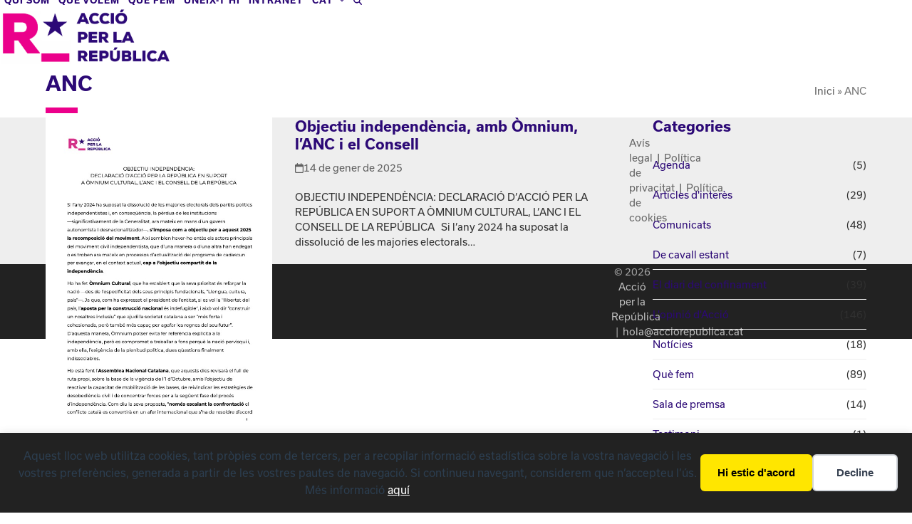

--- FILE ---
content_type: text/html; charset=UTF-8
request_url: https://www.acciorepublica.cat/etiqueta/anc/
body_size: 19823
content:
<!DOCTYPE html>
<html lang="ca" class="wpex-classic-style">
<head>
<meta charset="UTF-8">
<link rel="profile" href="http://gmpg.org/xfn/11">
<title>ANC  | Acció per la República</title>
<meta name="viewport" content="width=device-width, initial-scale=1">
<meta name="robots" content="index, follow, max-snippet:-1, max-image-preview:large, max-video-preview:-1">
<link rel="canonical" href="https://www.acciorepublica.cat/etiqueta/anc/">
<meta property="og:url" content="https://www.acciorepublica.cat/etiqueta/anc/">
<meta property="og:site_name" content="Acció per la República">
<meta property="og:locale" content="ca">
<meta property="og:type" content="object">
<meta property="og:title" content="ANC  | Acció per la República">
<meta name="twitter:card" content="summary">
<meta name="twitter:site" content="@JuntsxRep">
<meta name="twitter:creator" content="@JuntsxRep">
<meta name="twitter:title" content="ANC  | Acció per la República">
<link rel="alternate" type="application/rss+xml" title="Acció per la República &raquo; Canal d&#039;informació" href="https://www.acciorepublica.cat/feed/" />
<link rel="alternate" type="application/rss+xml" title="Acció per la República &raquo; Canal dels comentaris" href="https://www.acciorepublica.cat/comments/feed/" />
<link rel="alternate" type="application/rss+xml" title="Acció per la República &raquo; ANC Canal de les etiquetes" href="https://www.acciorepublica.cat/etiqueta/anc/feed/" />
<style id='wp-img-auto-sizes-contain-inline-css'>
img:is([sizes=auto i],[sizes^="auto," i]){contain-intrinsic-size:3000px 1500px}
/*# sourceURL=wp-img-auto-sizes-contain-inline-css */
</style>
<link rel='stylesheet' id='js_composer_front-css' href='https://www.acciorepublica.cat/wp-content/plugins/js_composer/assets/css/js_composer.min.css?ver=8.6.1' media='all' />
<style id='wp-emoji-styles-inline-css'>

	img.wp-smiley, img.emoji {
		display: inline !important;
		border: none !important;
		box-shadow: none !important;
		height: 1em !important;
		width: 1em !important;
		margin: 0 0.07em !important;
		vertical-align: -0.1em !important;
		background: none !important;
		padding: 0 !important;
	}
/*# sourceURL=wp-emoji-styles-inline-css */
</style>
<link rel='stylesheet' id='wp-components-css' href='https://www.acciorepublica.cat/wp-includes/css/dist/components/style.min.css?ver=6.9' media='all' />
<link rel='stylesheet' id='wp-preferences-css' href='https://www.acciorepublica.cat/wp-includes/css/dist/preferences/style.min.css?ver=6.9' media='all' />
<link rel='stylesheet' id='wp-block-editor-css' href='https://www.acciorepublica.cat/wp-includes/css/dist/block-editor/style.min.css?ver=6.9' media='all' />
<link rel='stylesheet' id='popup-maker-block-library-style-css' href='https://www.acciorepublica.cat/wp-content/plugins/popup-maker/dist/packages/block-library-style.css?ver=dbea705cfafe089d65f1' media='all' />
<link rel='stylesheet' id='contact-form-7-css' href='https://www.acciorepublica.cat/wp-content/plugins/contact-form-7/includes/css/styles.css?ver=6.1.4' media='all' />
<link rel='stylesheet' id='parent-style-css' href='https://www.acciorepublica.cat/wp-content/themes/Total/style.css?ver=6.4.2' media='all' />
<link rel='stylesheet' id='wpex-style-css' href='https://www.acciorepublica.cat/wp-content/themes/jxr/style.css?ver=6.4.2' media='all' />
<link rel='stylesheet' id='wpex-mobile-menu-breakpoint-max-css' href='https://www.acciorepublica.cat/wp-content/themes/Total/assets/css/frontend/breakpoints/max.min.css?ver=6.4.2' media='only screen and (max-width:959px)' />
<link rel='stylesheet' id='wpex-mobile-menu-breakpoint-min-css' href='https://www.acciorepublica.cat/wp-content/themes/Total/assets/css/frontend/breakpoints/min.min.css?ver=6.4.2' media='only screen and (min-width:960px)' />
<link rel='stylesheet' id='vcex-shortcodes-css' href='https://www.acciorepublica.cat/wp-content/themes/Total/assets/css/frontend/vcex-shortcodes.min.css?ver=6.4.2' media='all' />
<link rel='stylesheet' id='wpex-contact-form-7-css' href='https://www.acciorepublica.cat/wp-content/themes/Total/assets/css/frontend/cf7.min.css?ver=6.4.2' media='all' />
<link rel='stylesheet' id='popup-maker-site-css' href='//www.acciorepublica.cat/wp-content/uploads/6ea08b21dc684a464e245b82529bd640.css?generated=1755156098&#038;ver=1.21.5' media='all' />
<link rel='stylesheet' id='wpex-wpbakery-css' href='https://www.acciorepublica.cat/wp-content/themes/Total/assets/css/frontend/wpbakery.min.css?ver=6.4.2' media='all' />
<script id="wpex-core-js-extra">
var wpex_theme_params = {"selectArrowIcon":"\u003Cspan class=\"wpex-select-arrow__icon wpex-icon--sm wpex-flex wpex-icon\" aria-hidden=\"true\"\u003E\u003Csvg viewBox=\"0 0 24 24\" xmlns=\"http://www.w3.org/2000/svg\"\u003E\u003Crect fill=\"none\" height=\"24\" width=\"24\"/\u003E\u003Cg transform=\"matrix(0, -1, 1, 0, -0.115, 23.885)\"\u003E\u003Cpolygon points=\"17.77,3.77 16,2 6,12 16,22 17.77,20.23 9.54,12\"/\u003E\u003C/g\u003E\u003C/svg\u003E\u003C/span\u003E","customSelects":".widget_categories form,.widget_archive select,.vcex-form-shortcode select","scrollToHash":"1","localScrollFindLinks":"1","localScrollHighlight":"1","localScrollUpdateHash":"1","scrollToHashTimeout":"500","localScrollTargets":"li.local-scroll a, a.local-scroll, .local-scroll-link, .local-scroll-link \u003E a,.sidr-class-local-scroll-link,li.sidr-class-local-scroll \u003E span \u003E a,li.sidr-class-local-scroll \u003E a","scrollToBehavior":"smooth"};
//# sourceURL=wpex-core-js-extra
</script>
<script src="https://www.acciorepublica.cat/wp-content/themes/Total/assets/js/frontend/core.min.js?ver=6.4.2" id="wpex-core-js" defer data-wp-strategy="defer"></script>
<script id="wpex-inline-js-after">
!function(){const e=document.querySelector("html"),t=()=>{const t=window.innerWidth-document.documentElement.clientWidth;t&&e.style.setProperty("--wpex-scrollbar-width",`${t}px`)};t(),window.addEventListener("resize",(()=>{t()}))}();
//# sourceURL=wpex-inline-js-after
</script>
<script src="https://www.acciorepublica.cat/wp-content/themes/Total/assets/js/frontend/search/drop-down.min.js?ver=6.4.2" id="wpex-search-drop_down-js" defer data-wp-strategy="defer"></script>
<script id="wpex-sticky-header-js-extra">
var wpex_sticky_header_params = {"breakpoint":"960"};
//# sourceURL=wpex-sticky-header-js-extra
</script>
<script src="https://www.acciorepublica.cat/wp-content/themes/Total/assets/js/frontend/sticky/header.min.js?ver=6.4.2" id="wpex-sticky-header-js" defer data-wp-strategy="defer"></script>
<script id="wpex-mobile-menu-full-screen-js-extra">
var wpex_mobile_menu_full_screen_params = {"breakpoint":"959","i18n":{"openSubmenu":"Open submenu of %s","closeSubmenu":"Close submenu of %s"},"openSubmenuIcon":"\u003Cspan class=\"wpex-open-submenu__icon wpex-transition-transform wpex-duration-300 wpex-icon\" aria-hidden=\"true\"\u003E\u003Csvg xmlns=\"http://www.w3.org/2000/svg\" viewBox=\"0 0 448 512\"\u003E\u003Cpath d=\"M201.4 342.6c12.5 12.5 32.8 12.5 45.3 0l160-160c12.5-12.5 12.5-32.8 0-45.3s-32.8-12.5-45.3 0L224 274.7 86.6 137.4c-12.5-12.5-32.8-12.5-45.3 0s-12.5 32.8 0 45.3l160 160z\"/\u003E\u003C/svg\u003E\u003C/span\u003E"};
//# sourceURL=wpex-mobile-menu-full-screen-js-extra
</script>
<script src="https://www.acciorepublica.cat/wp-content/themes/Total/assets/js/frontend/mobile-menu/full-screen.min.js?ver=6.4.2" id="wpex-mobile-menu-full-screen-js" defer data-wp-strategy="defer"></script>
<script src="https://www.acciorepublica.cat/wp-includes/js/jquery/jquery.min.js?ver=3.7.1" id="jquery-core-js"></script>
<script src="https://www.acciorepublica.cat/wp-includes/js/jquery/jquery-migrate.min.js?ver=3.4.1" id="jquery-migrate-js"></script>
<script></script><link rel="https://api.w.org/" href="https://www.acciorepublica.cat/wp-json/" /><link rel="alternate" title="JSON" type="application/json" href="https://www.acciorepublica.cat/wp-json/wp/v2/tags/135" /><link rel="icon" href="https://www.acciorepublica.cat/wp-content/uploads/2019/09/favicon-32x32.png" sizes="32x32"><link rel="shortcut icon" href="https://www.acciorepublica.cat/wp-content/uploads/2019/09/favicon-32x32.png"><link rel="apple-touch-icon" href="https://www.acciorepublica.cat/wp-content/uploads/2019/09/apple-touch-icon-57x57.png" sizes="57x57" ><link rel="apple-touch-icon" href="https://www.acciorepublica.cat/wp-content/uploads/2019/09/apple-touch-icon-76x76.png" sizes="76x76" ><link rel="apple-touch-icon" href="https://www.acciorepublica.cat/wp-content/uploads/2019/09/apple-touch-icon-120x120.png" sizes="120x120"><link rel="apple-touch-icon" href="https://www.acciorepublica.cat/wp-content/uploads/2019/09/apple-touch-icon-152x152.png" sizes="114x114"><link rel="stylesheet" href="https://use.typekit.net/qsa0udl.css">
<link rel="apple-touch-icon-precomposed" sizes="57x57" href="https://www.acciorepublica.cat/favicon/apple-touch-icon-57x57.png" />
<link rel="apple-touch-icon-precomposed" sizes="72x72" href="https://www.acciorepublica.cat/favicon/apple-touch-icon-72x72.png" />
<link rel="apple-touch-icon-precomposed" sizes="144x144" href="https://www.acciorepublica.cat/favicon/apple-touch-icon-144x144.png" />
<link rel="apple-touch-icon-precomposed" sizes="120x120" href="https://www.acciorepublica.cat/favicon/apple-touch-icon-120x120.png" />
<link rel="apple-touch-icon-precomposed" sizes="76x76" href="https://www.acciorepublica.cat/favicon/apple-touch-icon-76x76.png" />
<link rel="apple-touch-icon-precomposed" sizes="152x152" href="https://www.acciorepublica.cat/favicon/apple-touch-icon-152x152.png" />
<link rel="icon" type="image/png" href="https://www.acciorepublica.cat/favicon/favicon-32x32.png" sizes="32x32" />
<meta name="application-name" content="Acció per la República"/>
<meta name="description" content="Acció per la República és una organització política d’àmbit nacional. Som un partit amb vocació de govern, ara i a mesura que el país que volem sigui una realitat.">
<meta name="msapplication-TileColor" content="#FFFFFF" />
<meta name="msapplication-TileImage" content="https://www.acciorepublica.cat/favicon/mstile-144x144.png" /><div data-nosnippet class="seopress-user-consent seopress-user-message seopress-user-consent-hide">
        <p>Aquest lloc web utilitza cookies, tant pròpies com de tercers, per a recopilar informació estadística sobre la vostra navegació i les vostres preferències, generada a partir de les vostres pautes de navegació. Si continueu navegant, considerem que n’accepteu l’ús. Més informació <a href="https://www.acciorepublica.cat/politica-de-privacitat/">aquí</a></p>
        <p>
            <button id="seopress-user-consent-accept" type="button">Hi estic d'acord</button>
            <button type="button" id="seopress-user-consent-close">Decline</button>
        </p>
    </div><div class="seopress-user-consent-backdrop seopress-user-consent-hide"></div><style>.seopress-user-consent {position: fixed;z-index: 8000;display: inline-flex;flex-direction: column;justify-content: center;border: none;box-sizing: border-box;left: 0;right: 0;width: 100%;padding: 18px 24px;bottom:0;text-align:center;background:#FFFFFF;box-shadow: 0 -2px 10px rgba(0, 0, 0, 0.08);}@media (max-width: 782px) {.seopress-user-consent {padding: 16px;}.seopress-user-consent.seopress-user-message {flex-direction: column !important;align-items: stretch;gap: 16px;}.seopress-user-consent.seopress-user-message p:first-child {margin: 0 !important;text-align: center;}.seopress-user-consent.seopress-user-message p:last-child {width: 100%; flex-direction: column;justify-content: stretch;gap: 10px;}.seopress-user-consent.seopress-user-message button {width: 100% !important;min-width: auto !important;}}}.seopress-user-consent.seopress-user-message p:first-child {margin: 0;line-height: 1.6;flex: 1;}.seopress-user-consent p {margin: 0;font-size: 15px;line-height: 1.6;color:#2c3e50;}.seopress-user-consent a{color:#1a1a1a;text-decoration: underline;font-weight: 500;}.seopress-user-consent a:hover{text-decoration: none;opacity: 0.7;}.seopress-user-consent.seopress-user-message {flex-direction: row;align-items: center;gap: 24px;}.seopress-user-consent.seopress-user-message p:last-child {display: flex;gap: 12px;justify-content: flex-end;flex-wrap: nowrap;margin: 0;flex-shrink: 0;}.seopress-user-consent button {padding: 12px 24px;border: none;border-radius: 6px;font-size: 15px;font-weight: 600;cursor: pointer;transition: all 0.2s ease;flex: 0 1 auto;min-width: 120px;background:#1a1a1a;color:#ffffff;}.seopress-user-consent button:hover{transform: translateY(-1px);box-shadow: 0 2px 8px rgba(0, 0, 0, 0.15);background:#000000;}#seopress-user-consent-close{border: 2px solid #d1d5db !important;background:#ffffff;color:#374151;}#seopress-user-consent-close:hover{background:#f9fafb;border-color: #9ca3af !important;color:#1f2937;}@media (max-width: 480px) {.seopress-user-consent.seopress-user-message p:last-child {flex-direction: column;}.seopress-user-consent button {width: 100%;min-width: auto;}}.seopress-user-consent-hide{display:none !important;}.seopress-edit-choice{
        background: none;
        justify-content: flex-start;
        align-items: flex-start;
        z-index: 7999;
        border: none;
        width: auto;
        transform: none !important;
        left: 20px !important;
        right: auto !important;
        bottom: 20px;
        top: auto;
        box-shadow: none;
        padding: 0;
    }</style>
    <script>
    window.dataLayer = window.dataLayer || [];
    function gtag() { dataLayer.push(arguments); }
    gtag('consent', 'default', {
        'ad_user_data': 'denied',
        'ad_personalization': 'denied',
        'ad_storage': 'denied',
        'analytics_storage': 'denied',
        'wait_for_update': 500,
      }); 
gtag('js', new Date()); 
gtag('config', '');
</script><noscript><style>body:not(.content-full-screen) .wpex-vc-row-stretched[data-vc-full-width-init="false"]{visibility:visible;}</style></noscript>		<style id="wp-custom-css">
			body{font-family:usual,sans-serif;}h1{padding-bottom:20px;}h1:before{content:"";position:absolute;padding-bottom:1.8em;width:1.6em;/* or 100px */border-bottom:0.3em solid #ec008b;}.link-inner{padding:0 6px !important;}.ilightbox-fullscreen{display:none;}.volem,.quisom{font-size:1.6em;max-width:85%;}.quisom li{padding-bottom:20px;padding-top:10px;border-bottom:0.1em solid #ec008b;}.volem .vcex-icon,.quisom .vcex-icon{font-size:1.2em;}.vcex-post-type-entry-date,li.meta-date{text-transform:lowercase;}.blog-entry-excerpt a{display:inline-block;white-space:nowrap;overflow:hidden;text-overflow:ellipsis;}a{max-width:100%;}a.tag-cloud-link{border-right:1px solid #ccc;border-bottom:0px;border-top:0px;border-left:0px;padding:0px 8px 0px 0px;display:inline !important;float:none !important;font-size:13px !important;}.tagcloud a:hover{background-color:#fff !important;color:#ec008b;}.vc_active #simpatitzant{display:none;}#twitter{height:1500px;overflow:hidden;}#soci .vc_active #simpatitzant{display:contents !important;}.wpcf7-list-item{margin:0 !important;padding:0 !important;}.wpcf7-response-output{float:left !important;}li.telegram a{background-color:#0088cc !important;}.full-screen-overlay-nav-ul a{color:#ec008b !important;opacity:1 !important;}.wp-block-file__button.customize-unpreviewable{background-color:#2C0976;color:#fff !important;}a.wpex-telegram{background:#0088CC !important;color:#fff !important;}#footer .textwidget p{text-align:center !important;padding:10px;margin:0px;}.seopress-user-consent{background:#222 !important;color:#aaa;font-size:1.2em;padding:20px;}.seopress-user-consent a{color:#fff;}.seopress-user-consent button{background:#ffe600;color:#000;}/* amaga icona captcha */.grecaptcha-badge{opacity:0;}		</style>
		<noscript><style> .wpb_animate_when_almost_visible { opacity: 1; }</style></noscript><style data-type="wpex-css" id="wpex-css">/*TYPOGRAPHY*/:root{--wpex-body-font-size:14px;--wpex-body-color:#303030;}:root{--wpex-heading-color:#2c0976;}.main-navigation-ul .link-inner{font-weight:700;font-size:0.9em;letter-spacing:0.075em;text-transform:uppercase;}.page-header .page-header-title{font-weight:700;font-size:2em;}.blog-entry-title.entry-title,.blog-entry-title.entry-title a,.blog-entry-title.entry-title a:hover{font-weight:700;font-size:1.2em;}/*ADVANCED STYLING CSS*/#site-logo .logo-img{max-height:80px;width:auto;}/*CUSTOMIZER STYLING*/:root{--wpex-accent:#2c0976;--wpex-accent-alt:#2c0976;--wpex-btn-bg:#ec008b;--wpex-vc-column-inner-margin-bottom:40px;}.page-header.wpex-supports-mods{padding-block-start:60px;background-color:#ffffff;border-top-width:0px;border-bottom-width:0px;}.page-header{margin-block-end:10px;}#site-scroll-top{background-color:#ec008b;color:#ffffff;}#top-bar-wrap{border-color:#ffffff;}#top-bar{padding-block-start:0px;padding-block-end:0px;}.header-padding{padding-block-start:0px;padding-block-end:0px;}#site-header{--wpex-site-header-bg-color:#ffffff;}.logo-padding{padding-block-start:10px;padding-block-end:10px;}#site-navigation-wrap{--wpex-main-nav-link-color:#2c0976;--wpex-hover-main-nav-link-color:#2c0976;--wpex-active-main-nav-link-color:#2c0976;--wpex-hover-main-nav-link-color:#ec008b;--wpex-active-main-nav-link-color:#ec008b;}#sidr-main{--wpex-border-main:#262626;color:#ffffff;--wpex-link-color:#ffffff;--wpex-text-2:#ffffff;--wpex-hover-link-color:#ffe600;}.blog-entry{--wpex-entry-left-thumbnail-media-width:40%;--wpex-entry-left-thumbnail-content-width:56%;}#footer-inner{padding:15px;}#footer{--wpex-surface-1:#eeeeee;background-color:#eeeeee;color:#444444;--wpex-heading-color:#444444;--wpex-text-2:#444444;--wpex-text-3:#444444;--wpex-text-4:#444444;--wpex-link-color:#666666;--wpex-hover-link-color:#666666;}.footer-widget{padding-block-end:0px;}@media only screen and (max-width:767px){#site-logo .logo-img{max-width:220px;}}</style></head>

<body class="archive tag tag-anc tag-135 wp-custom-logo wp-embed-responsive wp-theme-Total wp-child-theme-jxr wpex-theme wpex-responsive full-width-main-layout no-composer wpex-live-site wpex-has-primary-bottom-spacing site-full-width content-right-sidebar has-sidebar sidebar-widget-icons hasnt-overlay-header footer-has-reveal wpex-has-fixed-footer has-mobile-menu wpex-mobile-toggle-menu-icon_buttons wpex-no-js wpb-js-composer js-comp-ver-8.6.1 vc_responsive">

	
<a href="#content" class="skip-to-content">Skip to content</a>

	
	<span data-ls_id="#site_top" tabindex="-1"></span>
	<div id="outer-wrap" class="wpex-overflow-clip">
		
		
		
		<div id="wrap" class="wpex-clr">

			<div id="site-header-sticky-wrapper" class="wpex-sticky-header-holder not-sticky wpex-print-hidden">	<header id="site-header" class="header-one wpex-z-sticky header-full-width fixed-scroll has-sticky-dropshadow custom-bg dyn-styles wpex-print-hidden wpex-relative wpex-clr">
				<div id="site-header-inner" class="header-one-inner header-padding container wpex-relative wpex-h-100 wpex-py-30 wpex-clr">
<div id="site-logo" class="site-branding header-one-logo logo-padding wpex-flex wpex-items-center wpex-float-left wpex-h-100">
	<div id="site-logo-inner" ><a id="site-logo-link" href="https://www.acciorepublica.cat/" rel="home" class="main-logo"><img src="https://www.acciorepublica.cat/wp-content/uploads/2019/06/logo-accio-h.png" alt="Acció per la República" class="logo-img wpex-h-auto wpex-max-w-100 wpex-align-middle" width="1270" height="80" data-no-retina data-skip-lazy fetchpriority="high"></a></div>

</div>

<div id="site-navigation-wrap" class="navbar-style-one navbar-fixed-height navbar-allows-inner-bg navbar-fixed-line-height wpex-dropdowns-caret wpex-stretch-megamenus hide-at-mm-breakpoint wpex-clr wpex-print-hidden">
	<nav id="site-navigation" class="navigation main-navigation main-navigation-one wpex-clr" aria-label="Main menu"><ul id="menu-menu-ca" class="main-navigation-ul dropdown-menu wpex-dropdown-menu wpex-dropdown-menu--onhover"><li id="menu-item-89" class="menu-item menu-item-type-post_type menu-item-object-page menu-item-89"><a href="https://www.acciorepublica.cat/qui-som/"><span class="link-inner">Qui som</span></a></li>
<li id="menu-item-88" class="menu-item menu-item-type-post_type menu-item-object-page menu-item-88"><a href="https://www.acciorepublica.cat/que-volem/"><span class="link-inner">Què volem</span></a></li>
<li id="menu-item-49032" class="menu-item menu-item-type-taxonomy menu-item-object-category menu-item-49032"><a href="https://www.acciorepublica.cat/categoria/que-fem/"><span class="link-inner">Què fem</span></a></li>
<li id="menu-item-86" class="menu-item menu-item-type-post_type menu-item-object-page menu-item-86"><a href="https://www.acciorepublica.cat/uneix-thi/"><span class="link-inner">Uneix-t’hi</span></a></li>
<li id="menu-item-49019" class="menu-item menu-item-type-custom menu-item-object-custom menu-item-49019"><a target="_blank" rel="noopener" href="https://www.acciorepublica.cat/intranet/"><span class="link-inner">Intranet</span></a></li>
<li id="menu-item-655" class="pll-parent-menu-item menu-item menu-item-type-custom menu-item-object-custom menu-item-has-children menu-item-655 dropdown"><a href="#pll_switcher"><span class="link-inner">CAT <span class="nav-arrow top-level"><span class="nav-arrow__icon wpex-icon wpex-icon--xs" aria-hidden="true"><svg xmlns="http://www.w3.org/2000/svg" viewBox="0 0 448 512"><path d="M201.4 342.6c12.5 12.5 32.8 12.5 45.3 0l160-160c12.5-12.5 12.5-32.8 0-45.3s-32.8-12.5-45.3 0L224 274.7 86.6 137.4c-12.5-12.5-32.8-12.5-45.3 0s-12.5 32.8 0 45.3l160 160z"/></svg></span></span></span></a>
<ul class="sub-menu">
	<li id="menu-item-655-oc" class="lang-item lang-item-113 lang-item-oc no-translation lang-item-first menu-item menu-item-type-custom menu-item-object-custom menu-item-655-oc"><a href="https://www.acciorepublica.cat/oc/portada-oc/" hreflang="oc" lang="oc"><span class="link-inner">OC</span></a></li>
	<li id="menu-item-655-es" class="lang-item lang-item-105 lang-item-es no-translation menu-item menu-item-type-custom menu-item-object-custom menu-item-655-es"><a href="https://www.acciorepublica.cat/es/portada-es/" hreflang="es-ES" lang="es-ES"><span class="link-inner">ES</span></a></li>
	<li id="menu-item-655-en" class="lang-item lang-item-109 lang-item-en no-translation menu-item menu-item-type-custom menu-item-object-custom menu-item-655-en"><a href="https://www.acciorepublica.cat/en/portada-en/" hreflang="en-GB" lang="en-GB"><span class="link-inner">EN</span></a></li>
</ul>
</li>
<li class="search-toggle-li menu-item wpex-menu-extra no-icon-margin"><a href="#" class="site-search-toggle search-dropdown-toggle" role="button" aria-expanded="false" aria-controls="searchform-dropdown" aria-label="Search"><span class="link-inner"><span class="wpex-menu-search-text wpex-hidden">Search</span><span class="wpex-menu-search-icon wpex-icon" aria-hidden="true"><svg xmlns="http://www.w3.org/2000/svg" viewBox="0 0 512 512"><path d="M416 208c0 45.9-14.9 88.3-40 122.7L502.6 457.4c12.5 12.5 12.5 32.8 0 45.3s-32.8 12.5-45.3 0L330.7 376c-34.4 25.2-76.8 40-122.7 40C93.1 416 0 322.9 0 208S93.1 0 208 0S416 93.1 416 208zM208 352a144 144 0 1 0 0-288 144 144 0 1 0 0 288z"/></svg></span></span></a></li></ul></nav>
</div>


<div id="mobile-menu" class="wpex-mobile-menu-toggle show-at-mm-breakpoint wpex-flex wpex-items-center wpex-absolute wpex-top-50 -wpex-translate-y-50 wpex-right-0">
	<div class="wpex-inline-flex wpex-items-center"><a href="#" class="mobile-menu-toggle" role="button" aria-expanded="false"><span class="mobile-menu-toggle__icon wpex-flex"><span class="wpex-hamburger-icon wpex-hamburger-icon--inactive wpex-hamburger-icon--animate" aria-hidden="true"><span></span></span></span><span class="screen-reader-text" data-open-text>Open mobile menu</span><span class="screen-reader-text" data-open-text>Close mobile menu</span></a></div>
</div>


<div id="searchform-dropdown" class="header-searchform-wrap header-drop-widget header-drop-widget--colored-top-border wpex-invisible wpex-opacity-0 wpex-absolute wpex-transition-all wpex-duration-200 wpex-translate-Z-0 wpex-text-initial wpex-z-dropdown wpex-top-100 wpex-right-0 wpex-surface-1 wpex-text-2 wpex-p-15">
<form role="search" method="get" class="searchform searchform--header-dropdown wpex-flex" action="https://www.acciorepublica.cat/" autocomplete="off">
	<label for="searchform-input-696bc5aee8099" class="searchform-label screen-reader-text">Search</label>
	<input id="searchform-input-696bc5aee8099" type="search" class="searchform-input wpex-block wpex-border-0 wpex-outline-0 wpex-w-100 wpex-h-auto wpex-leading-relaxed wpex-rounded-0 wpex-text-2 wpex-surface-2 wpex-p-10 wpex-text-1em wpex-unstyled-input" name="s" placeholder="Search" required>
			<button type="submit" class="searchform-submit wpex-hidden wpex-rounded-0 wpex-py-10 wpex-px-15" aria-label="Submit search"><span class="wpex-icon" aria-hidden="true"><svg xmlns="http://www.w3.org/2000/svg" viewBox="0 0 512 512"><path d="M416 208c0 45.9-14.9 88.3-40 122.7L502.6 457.4c12.5 12.5 12.5 32.8 0 45.3s-32.8 12.5-45.3 0L330.7 376c-34.4 25.2-76.8 40-122.7 40C93.1 416 0 322.9 0 208S93.1 0 208 0S416 93.1 416 208zM208 352a144 144 0 1 0 0-288 144 144 0 1 0 0 288z"/></svg></span></button>
</form>
</div>
</div>
			</header>
</div>
			
			<main id="main" class="site-main wpex-clr">

				
<header class="page-header has-aside default-page-header wpex-relative wpex-mb-40 wpex-surface-2 wpex-py-20 wpex-border-t wpex-border-b wpex-border-solid wpex-border-surface-3 wpex-text-2 wpex-supports-mods">

	
	<div class="page-header-inner container wpex-md-flex wpex-md-flex-wrap wpex-md-items-center wpex-md-justify-between">
<div class="page-header-content wpex-md-mr-15">

<h1 class="page-header-title wpex-block wpex-m-0 wpex-text-2xl">

	<span>ANC</span>

</h1>

</div>
<div class="page-header-aside wpex-md-text-right"><nav class="site-breadcrumbs position-page_header_aside wpex-text-4 wpex-text-sm" aria-label="You are here:"><span class="breadcrumb-trail"><span class="trail-begin"><a href="https://www.acciorepublica.cat/" rel="home"><span>Inici</span></a></span><span class="sep sep-1"> &raquo </span><span class="trail-end">ANC</span></span></nav></div></div>

	
</header>


<div id="content-wrap"  class="container wpex-clr">

	
	<div id="primary" class="content-area wpex-clr">

		
		<div id="content" class="site-content wpex-clr">

			
			
<div id="blog-entries" class="entries left-thumbs wpex-clr">
<article id="post-51032" class="blog-entry wpex-masonry-col thumbnail-entry-style wpex-relative wpex-clr post-51032 post type-post status-publish format-standard has-post-thumbnail category-comunicats category-noticies category-que-fem tag-anc tag-assemblea tag-carles-puigdemont tag-consell-de-la-republica tag-lluis-llach tag-omnium-cultural tag-toni-comin tag-xavier-antich entry has-media">

	
		<div class="blog-entry-inner entry-inner wpex-last-mb-0 wpex-md-flex wpex-md-flex-wrap wpex-md-justify-between">
	<div class="blog-entry-media entry-media wpex-relative wpex-mb-20 wpex-md-mb-0">

	<a href="https://www.acciorepublica.cat/objectiu-independencia-amb-omnium-lanc-i-el-consell/" title="Objectiu independència, amb Òmnium, l&#8217;ANC i el Consell" class="blog-entry-media-link">
		<img width="596" height="842" src="https://www.acciorepublica.cat/wp-content/uploads/2025/01/20250114-A-favor-de-les-entitats-de-lindependentisme-a.jpg" class="blog-entry-media-img wpex-align-middle" alt="" loading="lazy" decoding="async" srcset="https://www.acciorepublica.cat/wp-content/uploads/2025/01/20250114-A-favor-de-les-entitats-de-lindependentisme-a.jpg 596w, https://www.acciorepublica.cat/wp-content/uploads/2025/01/20250114-A-favor-de-les-entitats-de-lindependentisme-a-212x300.jpg 212w" sizes="auto, (max-width: 596px) 100vw, 596px" />					</a>

	
</div>


			<div class="blog-entry-content entry-details wpex-last-mb-0 wpex-clr">
<header class="blog-entry-header entry-header wpex-mb-10">
		<h2 class="blog-entry-title entry-title wpex-m-0 wpex-text-2xl"><a href="https://www.acciorepublica.cat/objectiu-independencia-amb-omnium-lanc-i-el-consell/">Objectiu independència, amb Òmnium, l&#8217;ANC i el Consell</a></h2>
</header>
<ul class="blog-entry-meta entry-meta meta wpex-text-sm wpex-text-3 wpex-last-mr-0 wpex-mb-20">    <li class="meta-date"><span class="meta-icon wpex-icon" aria-hidden="true"><svg xmlns="http://www.w3.org/2000/svg" viewBox="0 0 448 512"><path d="M152 24c0-13.3-10.7-24-24-24s-24 10.7-24 24V64H64C28.7 64 0 92.7 0 128v16 48V448c0 35.3 28.7 64 64 64H384c35.3 0 64-28.7 64-64V192 144 128c0-35.3-28.7-64-64-64H344V24c0-13.3-10.7-24-24-24s-24 10.7-24 24V64H152V24zM48 192H400V448c0 8.8-7.2 16-16 16H64c-8.8 0-16-7.2-16-16V192z"/></svg></span><time class="updated" datetime="2025-01-14">14 de gener de 2025</time></li>
</ul>

<div class="blog-entry-excerpt entry-excerpt wpex-text-pretty wpex-my-20 wpex-last-mb-0 wpex-clr"><p>OBJECTIU INDEPENDÈNCIA: DECLARACIÓ D’ACCIÓ PER LA REPÚBLICA EN SUPORT A ÒMNIUM CULTURAL, L’ANC I EL CONSELL DE LA REPÚBLICA &nbsp; Si l’any 2024 ha suposat la dissolució de les majories electorals&hellip;</p></div>
</div>

		</div>

		<div class="entry-divider wpex-divider wpex-my-30"></div>
	
</article>

<article id="post-51000" class="blog-entry wpex-masonry-col thumbnail-entry-style wpex-relative wpex-clr post-51000 post type-post status-publish format-standard has-post-thumbnail category-comunicats tag-anc tag-carles-puigdemont tag-comuns tag-consell-de-la-republica tag-esquerra-republicana tag-junts-per-catalunya tag-psc tag-psoe tag-salvador-illa entry has-media">

	
		<div class="blog-entry-inner entry-inner wpex-last-mb-0 wpex-md-flex wpex-md-flex-wrap wpex-md-justify-between">
	<div class="blog-entry-media entry-media wpex-relative wpex-mb-20 wpex-md-mb-0">

	<a href="https://www.acciorepublica.cat/davant-la-investidura-imminent-del-133-president-de-la-generalitat/" title="Davant la investidura imminent del 133 president de la Generalitat" class="blog-entry-media-link">
		<img width="596" height="842" src="https://www.acciorepublica.cat/wp-content/uploads/2024/05/20240521-Valoracio-12M-a.jpg" class="blog-entry-media-img wpex-align-middle" alt="" loading="lazy" decoding="async" srcset="https://www.acciorepublica.cat/wp-content/uploads/2024/05/20240521-Valoracio-12M-a.jpg 596w, https://www.acciorepublica.cat/wp-content/uploads/2024/05/20240521-Valoracio-12M-a-212x300.jpg 212w" sizes="auto, (max-width: 596px) 100vw, 596px" />					</a>

	
</div>


			<div class="blog-entry-content entry-details wpex-last-mb-0 wpex-clr">
<header class="blog-entry-header entry-header wpex-mb-10">
		<h2 class="blog-entry-title entry-title wpex-m-0 wpex-text-2xl"><a href="https://www.acciorepublica.cat/davant-la-investidura-imminent-del-133-president-de-la-generalitat/">Davant la investidura imminent del 133 president de la Generalitat</a></h2>
</header>
<ul class="blog-entry-meta entry-meta meta wpex-text-sm wpex-text-3 wpex-last-mr-0 wpex-mb-20">    <li class="meta-date"><span class="meta-icon wpex-icon" aria-hidden="true"><svg xmlns="http://www.w3.org/2000/svg" viewBox="0 0 448 512"><path d="M152 24c0-13.3-10.7-24-24-24s-24 10.7-24 24V64H64C28.7 64 0 92.7 0 128v16 48V448c0 35.3 28.7 64 64 64H384c35.3 0 64-28.7 64-64V192 144 128c0-35.3-28.7-64-64-64H344V24c0-13.3-10.7-24-24-24s-24 10.7-24 24V64H152V24zM48 192H400V448c0 8.8-7.2 16-16 16H64c-8.8 0-16-7.2-16-16V192z"/></svg></span><time class="updated" datetime="2024-08-04">4 d'agost de 2024</time></li>
</ul>

<div class="blog-entry-excerpt entry-excerpt wpex-text-pretty wpex-my-20 wpex-last-mb-0 wpex-clr"><p>Dos mesos i mig després de les eleccions del 12 de maig, sembla que tot està a punt perquè la presidència de la Generalitat quedi en mans de Salvador Illa&hellip;</p></div>
</div>

		</div>

		<div class="entry-divider wpex-divider wpex-my-30"></div>
	
</article>

<article id="post-50904" class="blog-entry wpex-masonry-col thumbnail-entry-style wpex-relative wpex-clr post-50904 post type-post status-publish format-standard has-post-thumbnail category-comunicats category-noticies category-que-fem tag-anc tag-esquerra-republicana tag-junts-per-catalunya entry has-media">

	
		<div class="blog-entry-inner entry-inner wpex-last-mb-0 wpex-md-flex wpex-md-flex-wrap wpex-md-justify-between">
	<div class="blog-entry-media entry-media wpex-relative wpex-mb-20 wpex-md-mb-0">

	<a href="https://www.acciorepublica.cat/de-les-eleccions-del-28-de-maig-a-la-convocatoria-del-23-de-juliol/" title="De les eleccions del 28 de maig a la convocatòria del 23 de juliol" class="blog-entry-media-link">
		<img width="595" height="841" src="https://www.acciorepublica.cat/wp-content/uploads/2023/06/20230530-Eleccions-municipals-28M-1.jpg" class="blog-entry-media-img wpex-align-middle" alt="" loading="lazy" decoding="async" srcset="https://www.acciorepublica.cat/wp-content/uploads/2023/06/20230530-Eleccions-municipals-28M-1.jpg 595w, https://www.acciorepublica.cat/wp-content/uploads/2023/06/20230530-Eleccions-municipals-28M-1-212x300.jpg 212w" sizes="auto, (max-width: 595px) 100vw, 595px" />					</a>

	
</div>


			<div class="blog-entry-content entry-details wpex-last-mb-0 wpex-clr">
<header class="blog-entry-header entry-header wpex-mb-10">
		<h2 class="blog-entry-title entry-title wpex-m-0 wpex-text-2xl"><a href="https://www.acciorepublica.cat/de-les-eleccions-del-28-de-maig-a-la-convocatoria-del-23-de-juliol/">De les eleccions del 28 de maig a la convocatòria del 23 de juliol</a></h2>
</header>
<ul class="blog-entry-meta entry-meta meta wpex-text-sm wpex-text-3 wpex-last-mr-0 wpex-mb-20">    <li class="meta-date"><span class="meta-icon wpex-icon" aria-hidden="true"><svg xmlns="http://www.w3.org/2000/svg" viewBox="0 0 448 512"><path d="M152 24c0-13.3-10.7-24-24-24s-24 10.7-24 24V64H64C28.7 64 0 92.7 0 128v16 48V448c0 35.3 28.7 64 64 64H384c35.3 0 64-28.7 64-64V192 144 128c0-35.3-28.7-64-64-64H344V24c0-13.3-10.7-24-24-24s-24 10.7-24 24V64H152V24zM48 192H400V448c0 8.8-7.2 16-16 16H64c-8.8 0-16-7.2-16-16V192z"/></svg></span><time class="updated" datetime="2023-06-02">2 de juny de 2023</time></li>
</ul>

<div class="blog-entry-excerpt entry-excerpt wpex-text-pretty wpex-my-20 wpex-last-mb-0 wpex-clr"><p>COMUNICAT D’ACCIÓ PER LA REPÚBLICA DESPRÉS DE LES ELECCIONS MUNICIPALS DEL 28-M Després de les eleccions municipals celebrades diumenge 28 de maig, Acció per la República en vol compartir aquesta valoració: 1&hellip;</p></div>
</div>

		</div>

		<div class="entry-divider wpex-divider wpex-my-30"></div>
	
</article>

<article id="post-50287" class="blog-entry wpex-masonry-col thumbnail-entry-style wpex-relative wpex-clr post-50287 post type-post status-publish format-standard has-post-thumbnail category-opinio-accio tag-agusti-colomines tag-anc tag-carles-puigdemont tag-consell-per-la-republica tag-consellera-capella tag-el-nacional tag-erc tag-francesc-macia tag-independentisme tag-joan-tarda tag-jordi-sanchez tag-junquerisme tag-jxcat tag-la-crida tag-lluis-companys tag-mhp-joaquim-torra tag-omnium tag-pablo-iglesias tag-pdecat tag-pedro-sanchez tag-pp tag-psc tag-psoe entry has-media">

	
		<div class="blog-entry-inner entry-inner wpex-last-mb-0 wpex-md-flex wpex-md-flex-wrap wpex-md-justify-between">
	<div class="blog-entry-media entry-media wpex-relative wpex-mb-20 wpex-md-mb-0">

	<a href="https://www.acciorepublica.cat/agusti-colomines-no-es-aixo-joan-no-es-aixo/" title="Agustí Colomines: No és això, Joan, no és això" class="blog-entry-media-link">
		<img width="600" height="600" src="https://www.acciorepublica.cat/wp-content/uploads/2019/09/elnacional.png" class="blog-entry-media-img wpex-align-middle" alt="" loading="lazy" decoding="async" srcset="https://www.acciorepublica.cat/wp-content/uploads/2019/09/elnacional.png 600w, https://www.acciorepublica.cat/wp-content/uploads/2019/09/elnacional-150x150.png 150w, https://www.acciorepublica.cat/wp-content/uploads/2019/09/elnacional-300x300.png 300w" sizes="auto, (max-width: 600px) 100vw, 600px" />					</a>

	
</div>


			<div class="blog-entry-content entry-details wpex-last-mb-0 wpex-clr">
<header class="blog-entry-header entry-header wpex-mb-10">
		<h2 class="blog-entry-title entry-title wpex-m-0 wpex-text-2xl"><a href="https://www.acciorepublica.cat/agusti-colomines-no-es-aixo-joan-no-es-aixo/">Agustí Colomines: No és això, Joan, no és això</a></h2>
</header>
<ul class="blog-entry-meta entry-meta meta wpex-text-sm wpex-text-3 wpex-last-mr-0 wpex-mb-20">    <li class="meta-date"><span class="meta-icon wpex-icon" aria-hidden="true"><svg xmlns="http://www.w3.org/2000/svg" viewBox="0 0 448 512"><path d="M152 24c0-13.3-10.7-24-24-24s-24 10.7-24 24V64H64C28.7 64 0 92.7 0 128v16 48V448c0 35.3 28.7 64 64 64H384c35.3 0 64-28.7 64-64V192 144 128c0-35.3-28.7-64-64-64H344V24c0-13.3-10.7-24-24-24s-24 10.7-24 24V64H152V24zM48 192H400V448c0 8.8-7.2 16-16 16H64c-8.8 0-16-7.2-16-16V192z"/></svg></span><time class="updated" datetime="2020-05-28">28 de maig de 2020</time></li>
</ul>

<div class="blog-entry-excerpt entry-excerpt wpex-text-pretty wpex-my-20 wpex-last-mb-0 wpex-clr"><p>Des que s’ha jubilat, Joan Tardà està més actiu que mai. En comptes de jugar a la petanca o a la botifarra, es dedica a escriure piulades i articles amb&hellip;</p></div>
</div>

		</div>

		<div class="entry-divider wpex-divider wpex-my-30"></div>
	
</article>

<article id="post-49888" class="blog-entry wpex-masonry-col thumbnail-entry-style wpex-relative wpex-clr post-49888 post type-post status-publish format-standard has-post-thumbnail category-articles-interes tag-accio-per-la-republica tag-anc tag-anthony-c-sanchez tag-catalunya tag-catalunya-nord tag-cdr tag-cdrs tag-consell-per-la-republica tag-conseller-toni-comin tag-consellera-clara-ponsati tag-crida-nacional tag-cup tag-democrates tag-erc tag-independentistes-desquerra tag-jordi-ros tag-jxc tag-l1-doctubre tag-larepublica-cat tag-perpinya tag-poble-lliure tag-president-puigdemont tag-primer-doctubre tag-republica tag-societat-civil tag-solidaritat tag-urquinaona entry has-media">

	
		<div class="blog-entry-inner entry-inner wpex-last-mb-0 wpex-md-flex wpex-md-flex-wrap wpex-md-justify-between">
	<div class="blog-entry-media entry-media wpex-relative wpex-mb-20 wpex-md-mb-0">

	<a href="https://www.acciorepublica.cat/anthony-c-sanchez-les-proximes-eleccions-han-de-trencar-loptica-autonomica-i-partidista/" title="Anthony C. Sànchez: Les pròximes eleccions han de trencar l’òptica autonòmica i partidista" class="blog-entry-media-link">
		<img width="600" height="600" src="https://www.acciorepublica.cat/wp-content/uploads/2019/08/larepublica.png" class="blog-entry-media-img wpex-align-middle" alt="" loading="lazy" decoding="async" srcset="https://www.acciorepublica.cat/wp-content/uploads/2019/08/larepublica.png 600w, https://www.acciorepublica.cat/wp-content/uploads/2019/08/larepublica-150x150.png 150w, https://www.acciorepublica.cat/wp-content/uploads/2019/08/larepublica-300x300.png 300w" sizes="auto, (max-width: 600px) 100vw, 600px" />					</a>

	
</div>


			<div class="blog-entry-content entry-details wpex-last-mb-0 wpex-clr">
<header class="blog-entry-header entry-header wpex-mb-10">
		<h2 class="blog-entry-title entry-title wpex-m-0 wpex-text-2xl"><a href="https://www.acciorepublica.cat/anthony-c-sanchez-les-proximes-eleccions-han-de-trencar-loptica-autonomica-i-partidista/">Anthony C. Sànchez: Les pròximes eleccions han de trencar l’òptica autonòmica i partidista</a></h2>
</header>
<ul class="blog-entry-meta entry-meta meta wpex-text-sm wpex-text-3 wpex-last-mr-0 wpex-mb-20">    <li class="meta-date"><span class="meta-icon wpex-icon" aria-hidden="true"><svg xmlns="http://www.w3.org/2000/svg" viewBox="0 0 448 512"><path d="M152 24c0-13.3-10.7-24-24-24s-24 10.7-24 24V64H64C28.7 64 0 92.7 0 128v16 48V448c0 35.3 28.7 64 64 64H384c35.3 0 64-28.7 64-64V192 144 128c0-35.3-28.7-64-64-64H344V24c0-13.3-10.7-24-24-24s-24 10.7-24 24V64H152V24zM48 192H400V448c0 8.8-7.2 16-16 16H64c-8.8 0-16-7.2-16-16V192z"/></svg></span><time class="updated" datetime="2020-03-05">5 de març de 2020</time></li>
</ul>

<div class="blog-entry-excerpt entry-excerpt wpex-text-pretty wpex-my-20 wpex-last-mb-0 wpex-clr"><p>“En el camí cap a la independència hem après a ser escèptics amb uns partits polítics que continuen sense fer realitat el mandat democràtic de l’1-O i que es troben&hellip;</p></div>
</div>

		</div>

		<div class="entry-divider wpex-divider wpex-my-30"></div>
	
</article>

<article id="post-49770" class="blog-entry wpex-masonry-col thumbnail-entry-style wpex-relative wpex-clr post-49770 post type-post status-publish format-standard has-post-thumbnail category-opinio-accio tag-junqueras tag-accio-per-la-republica tag-agusti-colomines tag-anc tag-aurora-madaula tag-catalunya tag-clara-ponsati tag-consell-per-la-republica tag-crida tag-cs tag-democrates tag-el-nacional tag-elsa-artadi tag-erc tag-esquerra-republicana tag-gemma-geis tag-generalitat tag-independentisme tag-jec tag-junquerisme tag-junts-per-catalunya tag-jxcat tag-laura-borras tag-mhp-quim-torra tag-parlament tag-pdecat tag-pedro-sanchez tag-pere-aragones tag-poble-lliure tag-presos-politics tag-psc tag-puigdemont tag-toni-castella tag-toni-comin tag-tribunal-de-cuentas tag-vox entry has-media">

	
		<div class="blog-entry-inner entry-inner wpex-last-mb-0 wpex-md-flex wpex-md-flex-wrap wpex-md-justify-between">
	<div class="blog-entry-media entry-media wpex-relative wpex-mb-20 wpex-md-mb-0">

	<a href="https://www.acciorepublica.cat/agusti-colomines-la-foto-de-la-ruptura/" title="Agustí Colomines: La foto de la ruptura" class="blog-entry-media-link">
		<img width="600" height="600" src="https://www.acciorepublica.cat/wp-content/uploads/2019/09/elnacional.png" class="blog-entry-media-img wpex-align-middle" alt="" loading="lazy" decoding="async" srcset="https://www.acciorepublica.cat/wp-content/uploads/2019/09/elnacional.png 600w, https://www.acciorepublica.cat/wp-content/uploads/2019/09/elnacional-150x150.png 150w, https://www.acciorepublica.cat/wp-content/uploads/2019/09/elnacional-300x300.png 300w" sizes="auto, (max-width: 600px) 100vw, 600px" />					</a>

	
</div>


			<div class="blog-entry-content entry-details wpex-last-mb-0 wpex-clr">
<header class="blog-entry-header entry-header wpex-mb-10">
		<h2 class="blog-entry-title entry-title wpex-m-0 wpex-text-2xl"><a href="https://www.acciorepublica.cat/agusti-colomines-la-foto-de-la-ruptura/">Agustí Colomines: La foto de la ruptura</a></h2>
</header>
<ul class="blog-entry-meta entry-meta meta wpex-text-sm wpex-text-3 wpex-last-mr-0 wpex-mb-20">    <li class="meta-date"><span class="meta-icon wpex-icon" aria-hidden="true"><svg xmlns="http://www.w3.org/2000/svg" viewBox="0 0 448 512"><path d="M152 24c0-13.3-10.7-24-24-24s-24 10.7-24 24V64H64C28.7 64 0 92.7 0 128v16 48V448c0 35.3 28.7 64 64 64H384c35.3 0 64-28.7 64-64V192 144 128c0-35.3-28.7-64-64-64H344V24c0-13.3-10.7-24-24-24s-24 10.7-24 24V64H152V24zM48 192H400V448c0 8.8-7.2 16-16 16H64c-8.8 0-16-7.2-16-16V192z"/></svg></span><time class="updated" datetime="2020-01-30">30 de gener de 2020</time></li>
</ul>

<div class="blog-entry-excerpt entry-excerpt wpex-text-pretty wpex-my-20 wpex-last-mb-0 wpex-clr"><p>Dilluns passat, a la tarda, al Parlament, es va confirmar una vegada més que els partits independentistes són suïcides. La JEC —i en conseqüència l’Estat— es va empescar una excusa&hellip;</p></div>
</div>

		</div>

		<div class="entry-divider wpex-divider wpex-my-30"></div>
	
</article>

<article id="post-49671" class="blog-entry wpex-masonry-col thumbnail-entry-style wpex-relative wpex-clr post-49671 post type-post status-publish format-standard has-post-thumbnail category-opinio-accio tag-agusti-colomines tag-anc tag-catalunya tag-el-nacional tag-erc tag-estatut tag-independencia tag-jxcat tag-mhp-quim-torra tag-oriol-junqueras tag-pablo-iglesias tag-parlament tag-pedro-sanchez tag-president-puigdemont tag-psoe tag-up entry has-media">

	
		<div class="blog-entry-inner entry-inner wpex-last-mb-0 wpex-md-flex wpex-md-flex-wrap wpex-md-justify-between">
	<div class="blog-entry-media entry-media wpex-relative wpex-mb-20 wpex-md-mb-0">

	<a href="https://www.acciorepublica.cat/agusti-colomines-la-sindrome-erc/" title="Agustí Colomines: La síndrome ERC" class="blog-entry-media-link">
		<img width="600" height="600" src="https://www.acciorepublica.cat/wp-content/uploads/2019/09/elnacional.png" class="blog-entry-media-img wpex-align-middle" alt="" loading="lazy" decoding="async" srcset="https://www.acciorepublica.cat/wp-content/uploads/2019/09/elnacional.png 600w, https://www.acciorepublica.cat/wp-content/uploads/2019/09/elnacional-150x150.png 150w, https://www.acciorepublica.cat/wp-content/uploads/2019/09/elnacional-300x300.png 300w" sizes="auto, (max-width: 600px) 100vw, 600px" />					</a>

	
</div>


			<div class="blog-entry-content entry-details wpex-last-mb-0 wpex-clr">
<header class="blog-entry-header entry-header wpex-mb-10">
		<h2 class="blog-entry-title entry-title wpex-m-0 wpex-text-2xl"><a href="https://www.acciorepublica.cat/agusti-colomines-la-sindrome-erc/">Agustí Colomines: La síndrome ERC</a></h2>
</header>
<ul class="blog-entry-meta entry-meta meta wpex-text-sm wpex-text-3 wpex-last-mr-0 wpex-mb-20">    <li class="meta-date"><span class="meta-icon wpex-icon" aria-hidden="true"><svg xmlns="http://www.w3.org/2000/svg" viewBox="0 0 448 512"><path d="M152 24c0-13.3-10.7-24-24-24s-24 10.7-24 24V64H64C28.7 64 0 92.7 0 128v16 48V448c0 35.3 28.7 64 64 64H384c35.3 0 64-28.7 64-64V192 144 128c0-35.3-28.7-64-64-64H344V24c0-13.3-10.7-24-24-24s-24 10.7-24 24V64H152V24zM48 192H400V448c0 8.8-7.2 16-16 16H64c-8.8 0-16-7.2-16-16V192z"/></svg></span><time class="updated" datetime="2020-01-06">6 de gener de 2020</time></li>
</ul>

<div class="blog-entry-excerpt entry-excerpt wpex-text-pretty wpex-my-20 wpex-last-mb-0 wpex-clr"><p>El matí de l’11 de maig del 2006, el MHP Pasqual Maragall va notificar que expulsava ERC del tripartit. Va ser un xoc. El Pacte del Tinell amb ERC havia&hellip;</p></div>
</div>

		</div>

		<div class="entry-divider wpex-divider wpex-my-30"></div>
	
</article>

<article id="post-42664" class="blog-entry wpex-masonry-col thumbnail-entry-style wpex-relative wpex-clr post-42664 post type-post status-publish format-standard has-post-thumbnail category-articles-interes tag-anc tag-carles-puigdemont tag-crida-nacional tag-exigents tag-pere-puges tag-vilaweb entry has-media">

	
		<div class="blog-entry-inner entry-inner wpex-last-mb-0 wpex-md-flex wpex-md-flex-wrap wpex-md-justify-between">
	<div class="blog-entry-media entry-media wpex-relative wpex-mb-20 wpex-md-mb-0">

	<a href="https://www.acciorepublica.cat/vilaweb-pere-puges-puigdemont-sha-de-desvincular-del-seu-partit-si-vol-exercir-de-president-de-la-republica/" title="VilaWeb entrevista Pere Pugès: ‘Puigdemont s’ha de desvincular del seu partit si vol exercir de president de la República’" class="blog-entry-media-link">
		<img width="530" height="270" src="https://www.acciorepublica.cat/wp-content/uploads/2019/08/Pere-Pugs-gora-22012745-e1502740264709-530x270.png" class="blog-entry-media-img wpex-align-middle" alt="" loading="lazy" decoding="async" srcset="https://www.acciorepublica.cat/wp-content/uploads/2019/08/Pere-Pugs-gora-22012745-e1502740264709-530x270.png 530w, https://www.acciorepublica.cat/wp-content/uploads/2019/08/Pere-Pugs-gora-22012745-e1502740264709-530x270-300x153.png 300w" sizes="auto, (max-width: 530px) 100vw, 530px" />					</a>

	
</div>


			<div class="blog-entry-content entry-details wpex-last-mb-0 wpex-clr">
<header class="blog-entry-header entry-header wpex-mb-10">
		<h2 class="blog-entry-title entry-title wpex-m-0 wpex-text-2xl"><a href="https://www.acciorepublica.cat/vilaweb-pere-puges-puigdemont-sha-de-desvincular-del-seu-partit-si-vol-exercir-de-president-de-la-republica/">VilaWeb entrevista Pere Pugès: ‘Puigdemont s’ha de desvincular del seu partit si vol exercir de president de la República’</a></h2>
</header>
<ul class="blog-entry-meta entry-meta meta wpex-text-sm wpex-text-3 wpex-last-mr-0 wpex-mb-20">    <li class="meta-date"><span class="meta-icon wpex-icon" aria-hidden="true"><svg xmlns="http://www.w3.org/2000/svg" viewBox="0 0 448 512"><path d="M152 24c0-13.3-10.7-24-24-24s-24 10.7-24 24V64H64C28.7 64 0 92.7 0 128v16 48V448c0 35.3 28.7 64 64 64H384c35.3 0 64-28.7 64-64V192 144 128c0-35.3-28.7-64-64-64H344V24c0-13.3-10.7-24-24-24s-24 10.7-24 24V64H152V24zM48 192H400V448c0 8.8-7.2 16-16 16H64c-8.8 0-16-7.2-16-16V192z"/></svg></span><time class="updated" datetime="2019-08-24">24 d'agost de 2019</time></li>
</ul>

<div class="blog-entry-excerpt entry-excerpt wpex-text-pretty wpex-my-20 wpex-last-mb-0 wpex-clr"><p>Fundador de l’ANC i membre d’Exigents.cat, Pere Pugès és una figura històrica i incansable de l’independentisme. Com és habitual, no es mossega la llengua, i en aquesta entrevista critica durament&hellip;</p></div>
</div>

		</div>

		<div class="entry-divider wpex-divider wpex-my-30"></div>
	
</article>

<article id="post-33615" class="blog-entry wpex-masonry-col thumbnail-entry-style wpex-relative wpex-clr post-33615 post type-post status-publish format-standard has-post-thumbnail category-articles-interes tag-anc tag-exigents tag-la-republica tag-pere-puges entry has-media">

	
		<div class="blog-entry-inner entry-inner wpex-last-mb-0 wpex-md-flex wpex-md-flex-wrap wpex-md-justify-between">
	<div class="blog-entry-media entry-media wpex-relative wpex-mb-20 wpex-md-mb-0">

	<a href="https://www.acciorepublica.cat/pere-puges-i-dorca-barnils-versus-sanchez/" title="Pere Pugès: Barnils versus Sànchez" class="blog-entry-media-link">
		<img width="600" height="600" src="https://www.acciorepublica.cat/wp-content/uploads/2019/08/larepublica.png" class="blog-entry-media-img wpex-align-middle" alt="" loading="lazy" decoding="async" srcset="https://www.acciorepublica.cat/wp-content/uploads/2019/08/larepublica.png 600w, https://www.acciorepublica.cat/wp-content/uploads/2019/08/larepublica-150x150.png 150w, https://www.acciorepublica.cat/wp-content/uploads/2019/08/larepublica-300x300.png 300w" sizes="auto, (max-width: 600px) 100vw, 600px" />					</a>

	
</div>


			<div class="blog-entry-content entry-details wpex-last-mb-0 wpex-clr">
<header class="blog-entry-header entry-header wpex-mb-10">
		<h2 class="blog-entry-title entry-title wpex-m-0 wpex-text-2xl"><a href="https://www.acciorepublica.cat/pere-puges-i-dorca-barnils-versus-sanchez/">Pere Pugès: Barnils versus Sànchez</a></h2>
</header>
<ul class="blog-entry-meta entry-meta meta wpex-text-sm wpex-text-3 wpex-last-mr-0 wpex-mb-20">    <li class="meta-date"><span class="meta-icon wpex-icon" aria-hidden="true"><svg xmlns="http://www.w3.org/2000/svg" viewBox="0 0 448 512"><path d="M152 24c0-13.3-10.7-24-24-24s-24 10.7-24 24V64H64C28.7 64 0 92.7 0 128v16 48V448c0 35.3 28.7 64 64 64H384c35.3 0 64-28.7 64-64V192 144 128c0-35.3-28.7-64-64-64H344V24c0-13.3-10.7-24-24-24s-24 10.7-24 24V64H152V24zM48 192H400V448c0 8.8-7.2 16-16 16H64c-8.8 0-16-7.2-16-16V192z"/></svg></span><time class="updated" datetime="2019-08-11">11 d'agost de 2019</time></li>
</ul>

<div class="blog-entry-excerpt entry-excerpt wpex-text-pretty wpex-my-20 wpex-last-mb-0 wpex-clr"><p>No tenim tot el temps del món ni les oportunitats apareixen soles, per art d’encanteri. Ha costat quatre cartes obertes creuades entre ells dos i una intervenció externa del mestre Resina per&hellip;</p></div>
</div>

		</div>

		<div class="entry-divider wpex-divider wpex-my-30"></div>
	
</article>

</div>
			
		</div>

	
	</div>

	
<aside id="sidebar" class="sidebar-primary sidebar-container wpex-print-hidden">

	
	<div id="sidebar-inner" class="sidebar-container-inner wpex-mb-40"><div id="categories-5" class="wpex-bordered-list sidebar-box widget widget_categories wpex-mb-30 wpex-clr"><div class='widget-title wpex-heading wpex-text-md wpex-mb-20'>Categories</div>
			<ul>
					<li class="cat-item cat-item-4"><a href="https://www.acciorepublica.cat/categoria/que-fem/agenda/">Agenda</a> <span class="cat-count-span wpex-float-right">(5)</span>
</li>
	<li class="cat-item cat-item-125"><a href="https://www.acciorepublica.cat/categoria/que-fem/articles-interes/">Articles d&#039;interès</a> <span class="cat-count-span wpex-float-right">(29)</span>
</li>
	<li class="cat-item cat-item-3"><a href="https://www.acciorepublica.cat/categoria/que-fem/comunicats/">Comunicats</a> <span class="cat-count-span wpex-float-right">(48)</span>
</li>
	<li class="cat-item cat-item-1141"><a href="https://www.acciorepublica.cat/categoria/que-fem/de-cavall-estant/">De cavall estant</a> <span class="cat-count-span wpex-float-right">(7)</span>
</li>
	<li class="cat-item cat-item-861"><a href="https://www.acciorepublica.cat/categoria/que-fem/el-diari-del-confinament/">El diari del confinament</a> <span class="cat-count-span wpex-float-right">(39)</span>
</li>
	<li class="cat-item cat-item-7"><a href="https://www.acciorepublica.cat/categoria/que-fem/opinio-accio/">L&#039;opinió d&#039;Acció</a> <span class="cat-count-span wpex-float-right">(146)</span>
</li>
	<li class="cat-item cat-item-1"><a href="https://www.acciorepublica.cat/categoria/noticies/">Notícies</a> <span class="cat-count-span wpex-float-right">(18)</span>
</li>
	<li class="cat-item cat-item-157"><a href="https://www.acciorepublica.cat/categoria/que-fem/">Què fem</a> <span class="cat-count-span wpex-float-right">(89)</span>
</li>
	<li class="cat-item cat-item-5"><a href="https://www.acciorepublica.cat/categoria/que-fem/sala-de-premsa/">Sala de premsa</a> <span class="cat-count-span wpex-float-right">(14)</span>
</li>
	<li class="cat-item cat-item-1145"><a href="https://www.acciorepublica.cat/categoria/que-fem/testimoni-que-fem/">Testimoni</a> <span class="cat-count-span wpex-float-right">(1)</span>
</li>
			</ul>

			</div><div id="tag_cloud-5" class="sidebar-box widget widget_tag_cloud wpex-mb-30 wpex-clr"><div class='widget-title wpex-heading wpex-text-md wpex-mb-20'>Etiquetes</div><div class="tagcloud"><a href="https://www.acciorepublica.cat/etiqueta/accioxrepublica/" class="tag-cloud-link tag-link-141 tag-link-position-1" style="font-size: 1em;">AccióXRepublica</a>
<a href="https://www.acciorepublica.cat/etiqueta/agusti-colomines/" class="tag-cloud-link tag-link-12 tag-link-position-2" style="font-size: 1em;">Agustí Colomines</a>
<a href="https://www.acciorepublica.cat/etiqueta/albert-donaire/" class="tag-cloud-link tag-link-17 tag-link-position-3" style="font-size: 1em;">Albert Donaire</a>
<a href="https://www.acciorepublica.cat/etiqueta/anc/" class="tag-cloud-link tag-link-135 tag-link-position-4" style="font-size: 1em;">ANC</a>
<a href="https://www.acciorepublica.cat/etiqueta/artur-mas/" class="tag-cloud-link tag-link-221 tag-link-position-5" style="font-size: 1em;">Artur Mas</a>
<a href="https://www.acciorepublica.cat/etiqueta/aurora-madaula/" class="tag-cloud-link tag-link-25 tag-link-position-6" style="font-size: 1em;">Aurora Madaula</a>
<a href="https://www.acciorepublica.cat/etiqueta/barcelona/" class="tag-cloud-link tag-link-363 tag-link-position-7" style="font-size: 1em;">Barcelona</a>
<a href="https://www.acciorepublica.cat/etiqueta/carles-puigdemont/" class="tag-cloud-link tag-link-11 tag-link-position-8" style="font-size: 1em;">Carles Puigdemont</a>
<a href="https://www.acciorepublica.cat/etiqueta/catalunya/" class="tag-cloud-link tag-link-265 tag-link-position-9" style="font-size: 1em;">Catalunya</a>
<a href="https://www.acciorepublica.cat/etiqueta/clara-ponsati/" class="tag-cloud-link tag-link-247 tag-link-position-10" style="font-size: 1em;">Clara Ponsatí</a>
<a href="https://www.acciorepublica.cat/etiqueta/consell-per-la-republica/" class="tag-cloud-link tag-link-24 tag-link-position-11" style="font-size: 1em;">Consell per la República</a>
<a href="https://www.acciorepublica.cat/etiqueta/covid-19/" class="tag-cloud-link tag-link-875 tag-link-position-12" style="font-size: 1em;">Covid-19</a>
<a href="https://www.acciorepublica.cat/etiqueta/crida-nacional/" class="tag-cloud-link tag-link-149 tag-link-position-13" style="font-size: 1em;">Crida Nacional</a>
<a href="https://www.acciorepublica.cat/etiqueta/cup/" class="tag-cloud-link tag-link-225 tag-link-position-14" style="font-size: 1em;">CUP</a>
<a href="https://www.acciorepublica.cat/etiqueta/el-nacional/" class="tag-cloud-link tag-link-10 tag-link-position-15" style="font-size: 1em;">El Nacional</a>
<a href="https://www.acciorepublica.cat/etiqueta/erc/" class="tag-cloud-link tag-link-177 tag-link-position-16" style="font-size: 1em;">ERC</a>
<a href="https://www.acciorepublica.cat/etiqueta/espanya/" class="tag-cloud-link tag-link-361 tag-link-position-17" style="font-size: 1em;">Espanya</a>
<a href="https://www.acciorepublica.cat/etiqueta/esquerra-republicana/" class="tag-cloud-link tag-link-337 tag-link-position-18" style="font-size: 1em;">Esquerra Republicana</a>
<a href="https://www.acciorepublica.cat/etiqueta/europa/" class="tag-cloud-link tag-link-381 tag-link-position-19" style="font-size: 1em;">Europa</a>
<a href="https://www.acciorepublica.cat/etiqueta/ferran-mascarell/" class="tag-cloud-link tag-link-31 tag-link-position-20" style="font-size: 1em;">Ferran Mascarell</a>
<a href="https://www.acciorepublica.cat/etiqueta/generalitat/" class="tag-cloud-link tag-link-297 tag-link-position-21" style="font-size: 1em;">Generalitat</a>
<a href="https://www.acciorepublica.cat/etiqueta/jordi-galves/" class="tag-cloud-link tag-link-9 tag-link-position-22" style="font-size: 1em;">Jordi Galves</a>
<a href="https://www.acciorepublica.cat/etiqueta/jordi-sanchez/" class="tag-cloud-link tag-link-459 tag-link-position-23" style="font-size: 1em;">Jordi Sànchez</a>
<a href="https://www.acciorepublica.cat/etiqueta/junts-per-catalunya/" class="tag-cloud-link tag-link-477 tag-link-position-24" style="font-size: 1em;">Junts per Catalunya</a>
<a href="https://www.acciorepublica.cat/etiqueta/jxcat/" class="tag-cloud-link tag-link-163 tag-link-position-25" style="font-size: 1em;">JxCat</a>
<a href="https://www.acciorepublica.cat/etiqueta/la-republica/" class="tag-cloud-link tag-link-50 tag-link-position-26" style="font-size: 1em;">La República</a>
<a href="https://www.acciorepublica.cat/etiqueta/laura-borras/" class="tag-cloud-link tag-link-353 tag-link-position-27" style="font-size: 1em;">Laura Borràs</a>
<a href="https://www.acciorepublica.cat/etiqueta/mescat/" class="tag-cloud-link tag-link-1157 tag-link-position-28" style="font-size: 1em;">MEScat</a>
<a href="https://www.acciorepublica.cat/etiqueta/oriol-izquierdo/" class="tag-cloud-link tag-link-13 tag-link-position-29" style="font-size: 1em;">Oriol Izquierdo</a>
<a href="https://www.acciorepublica.cat/etiqueta/oriol-junqueras/" class="tag-cloud-link tag-link-153 tag-link-position-30" style="font-size: 1em;">Oriol Junqueras</a>
<a href="https://www.acciorepublica.cat/etiqueta/pablo-iglesias/" class="tag-cloud-link tag-link-311 tag-link-position-31" style="font-size: 1em;">Pablo Iglesias</a>
<a href="https://www.acciorepublica.cat/etiqueta/pandemia/" class="tag-cloud-link tag-link-881 tag-link-position-32" style="font-size: 1em;">pandèmia</a>
<a href="https://www.acciorepublica.cat/etiqueta/parlament/" class="tag-cloud-link tag-link-249 tag-link-position-33" style="font-size: 1em;">Parlament</a>
<a href="https://www.acciorepublica.cat/etiqueta/parlament-de-catalunya/" class="tag-cloud-link tag-link-619 tag-link-position-34" style="font-size: 1em;">Parlament de Catalunya</a>
<a href="https://www.acciorepublica.cat/etiqueta/pdecat/" class="tag-cloud-link tag-link-223 tag-link-position-35" style="font-size: 1em;">PDeCAT</a>
<a href="https://www.acciorepublica.cat/etiqueta/pedro-sanchez/" class="tag-cloud-link tag-link-181 tag-link-position-36" style="font-size: 1em;">Pedro Sánchez</a>
<a href="https://www.acciorepublica.cat/etiqueta/pp/" class="tag-cloud-link tag-link-357 tag-link-position-37" style="font-size: 1em;">PP</a>
<a href="https://www.acciorepublica.cat/etiqueta/president-puigdemont/" class="tag-cloud-link tag-link-231 tag-link-position-38" style="font-size: 1em;">President Puigdemont</a>
<a href="https://www.acciorepublica.cat/etiqueta/president-torra/" class="tag-cloud-link tag-link-169 tag-link-position-39" style="font-size: 1em;">President Torra</a>
<a href="https://www.acciorepublica.cat/etiqueta/psc/" class="tag-cloud-link tag-link-263 tag-link-position-40" style="font-size: 1em;">PSC</a>
<a href="https://www.acciorepublica.cat/etiqueta/psoe/" class="tag-cloud-link tag-link-243 tag-link-position-41" style="font-size: 1em;">PSOE</a>
<a href="https://www.acciorepublica.cat/etiqueta/quim-torra/" class="tag-cloud-link tag-link-299 tag-link-position-42" style="font-size: 1em;">Quim Torra</a>
<a href="https://www.acciorepublica.cat/etiqueta/toni-comin/" class="tag-cloud-link tag-link-197 tag-link-position-43" style="font-size: 1em;">Toni Comín</a>
<a href="https://www.acciorepublica.cat/etiqueta/vilaweb/" class="tag-cloud-link tag-link-14 tag-link-position-44" style="font-size: 1em;">Vilaweb</a>
<a href="https://www.acciorepublica.cat/etiqueta/vox/" class="tag-cloud-link tag-link-303 tag-link-position-45" style="font-size: 1em;">Vox</a></div>
</div><div id="custom_html-7" class="widget_text sidebar-box widget widget_custom_html wpex-mb-30 wpex-clr"><div class="textwidget custom-html-widget"><div id="twitter"><a class="twitter-timeline" href="https://twitter.com/AccioxRep?ref_src=twsrc%5Etfw">Tweets by AccioxRep</a> <script async src="https://platform.twitter.com/widgets.js" charset="utf-8"></script></div></div></div></div>

	
</aside>


</div>


			
		</main>

		
		

<div id="footer-reveal" class="footer-reveal-visible wpex-clr">

	
		<footer id="footer" class="site-footer wpex-surface-dark wpex-link-decoration-vars-none wpex-print-hidden">

			
			<div id="footer-inner" class="site-footer-inner container wpex-pt-40 wpex-clr">
<div id="footer-widgets" class="wpex-row wpex-clr single-col-footer gap-30">
		<div class="footer-box span_1_of_1 col col-1"><div id="custom_html-3" class="widget_text footer-widget widget wpex-pb-40 wpex-clr widget_custom_html"><div class="textwidget custom-html-widget"><p><a href="https://www.acciorepublica.cat/avis-legal/">Avís legal</a>&nbsp;&nbsp;|&nbsp;&nbsp;<a href="https://www.acciorepublica.cat/politica-de-privacitat/">Política de privacitat</a>&nbsp;&nbsp;|&nbsp;&nbsp;<a href="https://www.acciorepublica.cat/politica-de-cookies/">Política de cookies</a></p></div></div></div>

	</div>
</div>

			
		</footer>

	




	<div id="footer-bottom" class="wpex-py-20 wpex-text-sm wpex-surface-dark wpex-bg-gray-900 wpex-text-center wpex-print-hidden">

		
		<div id="footer-bottom-inner" class="container"><div class="footer-bottom-flex wpex-flex wpex-flex-col wpex-gap-10">

<div id="copyright" class="wpex-last-mb-0">© 2026 <a href="https://www.acciorepublica.cat"> Acció per la República </a>  |  <a href="mailto:hola@acciorepublica.cat">hola@acciorepublica.cat</a> </div>
</div></div>

		
	</div>



</div>
	</div>

	
	
</div>


<a href="#top" id="site-scroll-top" class="wpex-z-popover wpex-flex wpex-items-center wpex-justify-center wpex-fixed wpex-rounded-full wpex-text-center wpex-box-content wpex-transition-all wpex-duration-200 wpex-bottom-0 wpex-right-0 wpex-mr-25 wpex-mb-25 wpex-no-underline wpex-print-hidden wpex-surface-2 wpex-text-4 wpex-hover-bg-accent wpex-invisible wpex-opacity-0"><span class="wpex-flex wpex-icon" aria-hidden="true"><svg xmlns="http://www.w3.org/2000/svg" viewBox="0 0 512 512"><path d="M233.4 105.4c12.5-12.5 32.8-12.5 45.3 0l192 192c12.5 12.5 12.5 32.8 0 45.3s-32.8 12.5-45.3 0L256 173.3 86.6 342.6c-12.5 12.5-32.8 12.5-45.3 0s-12.5-32.8 0-45.3l192-192z"/></svg></span><span class="screen-reader-text">Back To Top</span></a>


<div class="full-screen-overlay-nav white wpex-mobile-menu wpex-invisible wpex-opacity-0 wpex-z-modal wpex-fixed wpex-w-100 wpex-left-0 wpex-overflow-y-auto wpex-overscroll-contain wpex-hide-scrollbar wpex-font-light wpex-leading-normal wpex-text-5xl wpex-h-100 wpex-top-0 wpex-transition-all wpex-duration-400 wpex-text-black" aria-expanded="false" aria-label="Mobile menu">
			<button class="full-screen-overlay-nav-close wpex-unstyled-button wpex-block wpex-fixed wpex-top-0 wpex-right-0 wpex-mr-20 wpex-mt-20 wpex-text-base" aria-label="Close mobile menu"><span class="full-screen-overlay-nav-close__icon wpex-flex wpex-icon wpex-icon--sm" aria-hidden="true"><svg xmlns="http://www.w3.org/2000/svg" viewBox="0 0 24 24"><path d="M0 0h24v24H0V0z" fill="none"/><path d="M19 6.41L17.59 5 12 10.59 6.41 5 5 6.41 10.59 12 5 17.59 6.41 19 12 13.41 17.59 19 19 17.59 13.41 12 19 6.41z"/></svg></span></button>
		<div class="full-screen-overlay-nav-content wpex-table wpex-w-100 wpex-h-100 wpex-text-center">
		<div class="full-screen-overlay-nav-content-inner wpex-table-cell wpex-align-middle wpex-h-100 wpex-w-100">
						<nav class="full-screen-overlay-nav-menu"><ul></ul></nav>
			
<div id="mobile-menu-search" class="wpex-max-w-100 wpex-mx-auto wpex-pt-20">
	<form method="get" action="https://www.acciorepublica.cat/" class="mobile-menu-searchform wpex-flex">
		<label for="mobile-menu-search-input" class="screen-reader-text">Search</label>
		<input id="mobile-menu-search-input" class="mobile-menu-searchform__input wpex-unstyled-input wpex-outline-0 wpex-border-0 wpex-w-100 wpex-py-10 wpex-px-20 wpex-border-b wpex-border-solid wpex-border-current" type="search" name="s" autocomplete="off" placeholder="Search" required>
					<input type="hidden" name="lang" value="ca">
						<button type="submit" class="mobile-menu-searchform__submit searchform-submit wpex-unstyled-button wpex-hidden" aria-label="Submit search"><span class="wpex-icon" aria-hidden="true"><svg xmlns="http://www.w3.org/2000/svg" viewBox="0 0 512 512"><path d="M416 208c0 45.9-14.9 88.3-40 122.7L502.6 457.4c12.5 12.5 12.5 32.8 0 45.3s-32.8 12.5-45.3 0L330.7 376c-34.4 25.2-76.8 40-122.7 40C93.1 416 0 322.9 0 208S93.1 0 208 0S416 93.1 416 208zM208 352a144 144 0 1 0 0-288 144 144 0 1 0 0 288z"/></svg></span></button>
	</form>
</div>
					</div>
	</div>
</div>

<script type="speculationrules">
{"prefetch":[{"source":"document","where":{"and":[{"href_matches":"/*"},{"not":{"href_matches":["/wp-*.php","/wp-admin/*","/wp-content/uploads/*","/wp-content/*","/wp-content/plugins/*","/wp-content/themes/jxr/*","/wp-content/themes/Total/*","/*\\?(.+)"]}},{"not":{"selector_matches":"a[rel~=\"nofollow\"]"}},{"not":{"selector_matches":".no-prefetch, .no-prefetch a"}}]},"eagerness":"conservative"}]}
</script>
<div 
	id="pum-49131" 
	role="dialog" 
	aria-modal="false"
	aria-labelledby="pum_popup_title_49131"
	class="pum pum-overlay pum-theme-49039 pum-theme-default-theme popmake-overlay click_open" 
	data-popmake="{&quot;id&quot;:49131,&quot;slug&quot;:&quot;mes-informacio-donacions&quot;,&quot;theme_id&quot;:49039,&quot;cookies&quot;:[],&quot;triggers&quot;:[{&quot;type&quot;:&quot;click_open&quot;,&quot;settings&quot;:{&quot;extra_selectors&quot;:&quot;&quot;,&quot;cookie_name&quot;:null}}],&quot;mobile_disabled&quot;:null,&quot;tablet_disabled&quot;:null,&quot;meta&quot;:{&quot;display&quot;:{&quot;stackable&quot;:false,&quot;overlay_disabled&quot;:false,&quot;scrollable_content&quot;:false,&quot;disable_reposition&quot;:false,&quot;size&quot;:&quot;medium&quot;,&quot;responsive_min_width&quot;:&quot;0%&quot;,&quot;responsive_min_width_unit&quot;:false,&quot;responsive_max_width&quot;:&quot;90%&quot;,&quot;responsive_max_width_unit&quot;:false,&quot;custom_width&quot;:&quot;640px&quot;,&quot;custom_width_unit&quot;:false,&quot;custom_height&quot;:&quot;380px&quot;,&quot;custom_height_unit&quot;:false,&quot;custom_height_auto&quot;:false,&quot;location&quot;:&quot;center top&quot;,&quot;position_from_trigger&quot;:false,&quot;position_top&quot;:&quot;50&quot;,&quot;position_left&quot;:&quot;0&quot;,&quot;position_bottom&quot;:&quot;0&quot;,&quot;position_right&quot;:&quot;0&quot;,&quot;position_fixed&quot;:false,&quot;animation_type&quot;:&quot;fade&quot;,&quot;animation_speed&quot;:&quot;350&quot;,&quot;animation_origin&quot;:&quot;center top&quot;,&quot;overlay_zindex&quot;:false,&quot;zindex&quot;:&quot;1999999999&quot;},&quot;close&quot;:{&quot;text&quot;:&quot;&quot;,&quot;button_delay&quot;:&quot;0&quot;,&quot;overlay_click&quot;:false,&quot;esc_press&quot;:false,&quot;f4_press&quot;:false},&quot;click_open&quot;:[]}}">

	<div id="popmake-49131" class="pum-container popmake theme-49039 pum-responsive pum-responsive-medium responsive size-medium">

				
							<div id="pum_popup_title_49131" class="pum-title popmake-title">
				Vull més informació sobre les donacions			</div>
		
		
				<div class="pum-content popmake-content" tabindex="0">
			<p>&nbsp;</p>

<div class="wpcf7 no-js" id="wpcf7-f49133-o1" lang="ca" dir="ltr" data-wpcf7-id="49133">
<div class="screen-reader-response"><p role="status" aria-live="polite" aria-atomic="true"></p> <ul></ul></div>
<form action="/etiqueta/anc/#wpcf7-f49133-o1" method="post" class="wpcf7-form init" aria-label="Formulari de contacte" novalidate="novalidate" data-status="init">
<fieldset class="hidden-fields-container"><input type="hidden" name="_wpcf7" value="49133" /><input type="hidden" name="_wpcf7_version" value="6.1.4" /><input type="hidden" name="_wpcf7_locale" value="ca" /><input type="hidden" name="_wpcf7_unit_tag" value="wpcf7-f49133-o1" /><input type="hidden" name="_wpcf7_container_post" value="0" /><input type="hidden" name="_wpcf7_posted_data_hash" value="" /><input type="hidden" name="_wpcf7_recaptcha_response" value="" />
</fieldset>
<div class="vc_col-sm-6">
	<p>Nom
	</p>
	<p><span class="wpcf7-form-control-wrap" data-name="FNAME"><input size="40" maxlength="400" class="wpcf7-form-control wpcf7-text wpcf7-validates-as-required" aria-required="true" aria-invalid="false" value="" type="text" name="FNAME" /></span>
	</p>
</div>
<div class="vc_col-sm-6">
	<p>Cognoms
	</p>
	<p><span class="wpcf7-form-control-wrap" data-name="LNAME"><input size="40" maxlength="400" class="wpcf7-form-control wpcf7-text wpcf7-validates-as-required" aria-required="true" aria-invalid="false" value="" type="text" name="LNAME" /></span>
	</p>
</div>
<div class="vc_col-sm-6">
	<p>Adreça electrònica
	</p>
	<p><span class="wpcf7-form-control-wrap" data-name="EMAIL"><input size="40" maxlength="400" class="wpcf7-form-control wpcf7-email wpcf7-validates-as-required wpcf7-text wpcf7-validates-as-email" aria-required="true" aria-invalid="false" value="" type="email" name="EMAIL" /></span>
	</p>
</div>
<div class="vc_col-sm-12">
	<p>Què voldries saber?
	</p>
	<p><span class="wpcf7-form-control-wrap" data-name="comentari"><textarea cols="40" rows="3" maxlength="2000" class="wpcf7-form-control wpcf7-textarea wpcf7-validates-as-required" aria-required="true" aria-invalid="false" name="comentari"></textarea></span>
	</p>
</div>
<div class="vc_col-sm-12">
	<p><span class="wpcf7-form-control-wrap" data-name="privades"><span class="wpcf7-form-control wpcf7-acceptance"><span class="wpcf7-list-item"><input type="checkbox" name="privades" value="1" aria-invalid="false" /></span></span></span>Accepto les condicions de la <a href="https://www.acciorepublica.cat/politica-de-privacitat/" target="_blank">Política de privacitat</a>.
	</p>
	<p><!-- Mailchimp for WordPress v4.10.9 - https://www.mc4wp.com/ --><input type="hidden" name="_mc4wp_subscribe_contact-form-7" value="0" /><span class="mc4wp-checkbox mc4wp-checkbox-contact-form-7 "><label><input type="checkbox" name="_mc4wp_subscribe_contact-form-7" value="1" ><span>Accepto rebre informació d'<strong>Acció per la República</strong> pels canals habituals (correu postal, correu electrònic i missatgeria electrònica).</span></label></span><!-- / Mailchimp for WordPress -->
	</p>
	<p><input class="wpcf7-form-control wpcf7-submit has-spinner" type="submit" value="Envia-ho" />
	</p>
</div><input type='hidden' class='wpcf7-pum' value='{"closepopup":false,"closedelay":0,"openpopup":false,"openpopup_id":0}' /><div class="wpcf7-response-output" aria-hidden="true"></div>
</form>
</div>

		</div>

				
							<button type="button" class="pum-close popmake-close" aria-label="Close">
			Tanca-ho			</button>
		
	</div>

</div>
<div 
	id="pum-49078" 
	role="dialog" 
	aria-modal="false"
	aria-labelledby="pum_popup_title_49078"
	class="pum pum-overlay pum-theme-49039 pum-theme-default-theme popmake-overlay click_open" 
	data-popmake="{&quot;id&quot;:49078,&quot;slug&quot;:&quot;simpatitzant&quot;,&quot;theme_id&quot;:49039,&quot;cookies&quot;:[],&quot;triggers&quot;:[{&quot;type&quot;:&quot;click_open&quot;,&quot;settings&quot;:{&quot;extra_selectors&quot;:&quot;&quot;,&quot;cookie_name&quot;:null}}],&quot;mobile_disabled&quot;:null,&quot;tablet_disabled&quot;:null,&quot;meta&quot;:{&quot;display&quot;:{&quot;stackable&quot;:false,&quot;overlay_disabled&quot;:false,&quot;scrollable_content&quot;:false,&quot;disable_reposition&quot;:false,&quot;size&quot;:&quot;medium&quot;,&quot;responsive_min_width&quot;:&quot;0%&quot;,&quot;responsive_min_width_unit&quot;:false,&quot;responsive_max_width&quot;:&quot;90%&quot;,&quot;responsive_max_width_unit&quot;:false,&quot;custom_width&quot;:&quot;640px&quot;,&quot;custom_width_unit&quot;:false,&quot;custom_height&quot;:&quot;380px&quot;,&quot;custom_height_unit&quot;:false,&quot;custom_height_auto&quot;:false,&quot;location&quot;:&quot;center top&quot;,&quot;position_from_trigger&quot;:false,&quot;position_top&quot;:&quot;50&quot;,&quot;position_left&quot;:&quot;0&quot;,&quot;position_bottom&quot;:&quot;0&quot;,&quot;position_right&quot;:&quot;0&quot;,&quot;position_fixed&quot;:false,&quot;animation_type&quot;:&quot;fade&quot;,&quot;animation_speed&quot;:&quot;350&quot;,&quot;animation_origin&quot;:&quot;center top&quot;,&quot;overlay_zindex&quot;:false,&quot;zindex&quot;:&quot;1999999999&quot;},&quot;close&quot;:{&quot;text&quot;:&quot;Tanca-ho&quot;,&quot;button_delay&quot;:&quot;0&quot;,&quot;overlay_click&quot;:false,&quot;esc_press&quot;:&quot;1&quot;,&quot;f4_press&quot;:false},&quot;click_open&quot;:[]}}">

	<div id="popmake-49078" class="pum-container popmake theme-49039 pum-responsive pum-responsive-medium responsive size-medium">

				
							<div id="pum_popup_title_49078" class="pum-title popmake-title">
				Vull fer-me&#039;n simpatitzant			</div>
		
		
				<div class="pum-content popmake-content" tabindex="0">
			<p>&nbsp;</p>

<div class="wpcf7 no-js" id="wpcf7-f124-o2" lang="ca" dir="ltr" data-wpcf7-id="124">
<div class="screen-reader-response"><p role="status" aria-live="polite" aria-atomic="true"></p> <ul></ul></div>
<form action="/etiqueta/anc/#wpcf7-f124-o2" method="post" class="wpcf7-form init" aria-label="Formulari de contacte" novalidate="novalidate" data-status="init">
<fieldset class="hidden-fields-container"><input type="hidden" name="_wpcf7" value="124" /><input type="hidden" name="_wpcf7_version" value="6.1.4" /><input type="hidden" name="_wpcf7_locale" value="ca" /><input type="hidden" name="_wpcf7_unit_tag" value="wpcf7-f124-o2" /><input type="hidden" name="_wpcf7_container_post" value="0" /><input type="hidden" name="_wpcf7_posted_data_hash" value="" /><input type="hidden" name="_wpcf7_recaptcha_response" value="" />
</fieldset>
<div class="vc_col-sm-4">
	<p>Nom*<br />
<span class="wpcf7-form-control-wrap" data-name="FNAME"><input size="40" maxlength="400" class="wpcf7-form-control wpcf7-text wpcf7-validates-as-required" autocomplete="given-name" aria-required="true" aria-invalid="false" value="" type="text" name="FNAME" /></span>
	</p>
</div>
<div class="vc_col-sm-4">
	<p>Cognoms*
	</p>
	<p><span class="wpcf7-form-control-wrap" data-name="LNAME"><input size="40" maxlength="400" class="wpcf7-form-control wpcf7-text wpcf7-validates-as-required" aria-required="true" aria-invalid="false" value="" type="text" name="LNAME" /></span>
	</p>
</div>
<div class="vc_col-sm-4">
	<p>NIF/NIE/Passaport*
	</p>
	<p><span class="wpcf7-form-control-wrap" data-name="document"><input size="40" maxlength="400" class="wpcf7-form-control wpcf7-text wpcf7-validates-as-required" aria-required="true" aria-invalid="false" value="" type="text" name="document" /></span>
	</p>
</div>
<div class="vc_col-sm-4">
	<p>Adreça*
	</p>
	<p><span class="wpcf7-form-control-wrap" data-name="adreca"><input size="40" maxlength="400" class="wpcf7-form-control wpcf7-text wpcf7-validates-as-required" autocomplete="street-address" aria-required="true" aria-invalid="false" value="" type="text" name="adreca" /></span>
	</p>
</div>
<div class="vc_col-sm-4">
	<p>Codi postal*
	</p>
	<p><span class="wpcf7-form-control-wrap" data-name="codi-postal"><input size="10" maxlength="400" class="wpcf7-form-control wpcf7-text wpcf7-validates-as-required" aria-required="true" aria-invalid="false" value="" type="text" name="codi-postal" /></span>
	</p>
</div>
<div class="vc_col-sm-4">
	<p>Població*
	</p>
	<p><span class="wpcf7-form-control-wrap" data-name="poblacio"><input size="40" maxlength="400" class="wpcf7-form-control wpcf7-text wpcf7-validates-as-required" autocomplete="locality" aria-required="true" aria-invalid="false" value="" type="text" name="poblacio" /></span>
	</p>
</div>
<div class="vc_col-sm-4">
	<p>Adreça electrònica*
	</p>
	<p><span class="wpcf7-form-control-wrap" data-name="EMAIL"><input size="40" maxlength="400" class="wpcf7-form-control wpcf7-email wpcf7-validates-as-required wpcf7-text wpcf7-validates-as-email" aria-required="true" aria-invalid="false" value="" type="email" name="EMAIL" /></span>
	</p>
</div>
<div class="vc_col-sm-4">
	<p>Telèfon*
	</p>
	<p><span class="wpcf7-form-control-wrap" data-name="MC4WP-PHONE"><input size="40" maxlength="400" class="wpcf7-form-control wpcf7-tel wpcf7-validates-as-required wpcf7-text wpcf7-validates-as-tel" aria-required="true" aria-invalid="false" value="" type="tel" name="MC4WP-PHONE" /></span>
	</p>
</div>
<div class="vc_col-sm-4">
	<p>Àmbit professional
	</p>
	<p><span class="wpcf7-form-control-wrap" data-name="professio"><input size="40" maxlength="400" class="wpcf7-form-control wpcf7-text" aria-invalid="false" value="" type="text" name="professio" /></span>
	</p>
</div>
<div class="vc_col-sm-12">
	<p><!-- Mailchimp for WordPress v4.10.9 - https://www.mc4wp.com/ --><input type="hidden" name="_mc4wp_subscribe_contact-form-7" value="0" /><span class="mc4wp-checkbox mc4wp-checkbox-contact-form-7 "><label><input type="checkbox" name="_mc4wp_subscribe_contact-form-7" value="1" ><span>Accepto rebre informació d'<strong>Acció per la República</strong> pels canals habituals (correu postal, correu electrònic i missatgeria electrònica).</span></label></span><!-- / Mailchimp for WordPress -->
	</p>
	<p><span class="wpcf7-form-control-wrap" data-name="privades"><span class="wpcf7-form-control wpcf7-acceptance"><span class="wpcf7-list-item"><input type="checkbox" name="privades" value="1" aria-invalid="false" /></span></span></span> Accepto les condicions de la <a href="https://www.acciorepublica.cat/politica-de-privacitat/" target="_blank">Política de privacitat</a>.
	</p>
	<p><input class="wpcf7-form-control wpcf7-submit has-spinner" type="submit" value="Envia-ho" />
	</p>
</div><input type='hidden' class='wpcf7-pum' value='{"closepopup":false,"closedelay":0,"openpopup":false,"openpopup_id":0}' /><div class="wpcf7-response-output" aria-hidden="true"></div>
</form>
</div>

		</div>

				
							<button type="button" class="pum-close popmake-close" aria-label="Close">
			Tanca-ho			</button>
		
	</div>

</div>
<div 
	id="pum-49053" 
	role="dialog" 
	aria-modal="false"
	aria-labelledby="pum_popup_title_49053"
	class="pum pum-overlay pum-theme-49039 pum-theme-default-theme popmake-overlay click_open" 
	data-popmake="{&quot;id&quot;:49053,&quot;slug&quot;:&quot;donacions&quot;,&quot;theme_id&quot;:49039,&quot;cookies&quot;:[],&quot;triggers&quot;:[{&quot;type&quot;:&quot;click_open&quot;,&quot;settings&quot;:{&quot;extra_selectors&quot;:&quot;&quot;,&quot;cookie_name&quot;:null}}],&quot;mobile_disabled&quot;:true,&quot;tablet_disabled&quot;:null,&quot;meta&quot;:{&quot;display&quot;:{&quot;stackable&quot;:false,&quot;overlay_disabled&quot;:false,&quot;scrollable_content&quot;:false,&quot;disable_reposition&quot;:false,&quot;size&quot;:&quot;medium&quot;,&quot;responsive_min_width&quot;:&quot;0%&quot;,&quot;responsive_min_width_unit&quot;:false,&quot;responsive_max_width&quot;:&quot;90%&quot;,&quot;responsive_max_width_unit&quot;:false,&quot;custom_width&quot;:&quot;640px&quot;,&quot;custom_width_unit&quot;:false,&quot;custom_height&quot;:&quot;380px&quot;,&quot;custom_height_unit&quot;:false,&quot;custom_height_auto&quot;:false,&quot;location&quot;:&quot;center top&quot;,&quot;position_from_trigger&quot;:false,&quot;position_top&quot;:&quot;50&quot;,&quot;position_left&quot;:&quot;0&quot;,&quot;position_bottom&quot;:&quot;0&quot;,&quot;position_right&quot;:&quot;0&quot;,&quot;position_fixed&quot;:false,&quot;animation_type&quot;:&quot;fade&quot;,&quot;animation_speed&quot;:&quot;350&quot;,&quot;animation_origin&quot;:&quot;center top&quot;,&quot;overlay_zindex&quot;:false,&quot;zindex&quot;:&quot;1999999999&quot;},&quot;close&quot;:{&quot;text&quot;:&quot;Tanca-ho&quot;,&quot;button_delay&quot;:&quot;0&quot;,&quot;overlay_click&quot;:false,&quot;esc_press&quot;:&quot;1&quot;,&quot;f4_press&quot;:false},&quot;click_open&quot;:[]}}">

	<div id="popmake-49053" class="pum-container popmake theme-49039 pum-responsive pum-responsive-medium responsive size-medium">

				
							<div id="pum_popup_title_49053" class="pum-title popmake-title">
				Vull fer una donació			</div>
		
		
				<div class="pum-content popmake-content" tabindex="0">
			<p>&nbsp;</p>

<div class="wpcf7 no-js" id="wpcf7-f696-o3" lang="ca" dir="ltr" data-wpcf7-id="696">
<div class="screen-reader-response"><p role="status" aria-live="polite" aria-atomic="true"></p> <ul></ul></div>
<form action="/etiqueta/anc/#wpcf7-f696-o3" method="post" class="wpcf7-form init" aria-label="Formulari de contacte" novalidate="novalidate" data-status="init">
<fieldset class="hidden-fields-container"><input type="hidden" name="_wpcf7" value="696" /><input type="hidden" name="_wpcf7_version" value="6.1.4" /><input type="hidden" name="_wpcf7_locale" value="ca" /><input type="hidden" name="_wpcf7_unit_tag" value="wpcf7-f696-o3" /><input type="hidden" name="_wpcf7_container_post" value="0" /><input type="hidden" name="_wpcf7_posted_data_hash" value="" /><input type="hidden" name="_wpcf7_recaptcha_response" value="" />
</fieldset>
<div class="vc_col-sm-12">
	<p>Quina quantitat hi vols donar? <span class="wpcf7-form-control-wrap" data-name="quantitat"><select class="wpcf7-form-control wpcf7-select" aria-invalid="false" name="quantitat"><option value="20 €">20 €</option><option value="50 €">50 €</option><option value="100 €">100 €</option><option value="500 €">500 €</option><option value="Una altra quantitat">Una altra quantitat</option></select></span>
	</p>
</div>
<div class="vc_col-sm-12">
	<p>Especifica una altra quantitat: <span class="wpcf7-form-control-wrap" data-name="altra"><input size="6" maxlength="400" class="wpcf7-form-control wpcf7-text" aria-invalid="false" placeholder="€" value="" type="text" name="altra" /></span>
	</p>
</div>
<div class="vc_col-sm-4">
	<p>Nom*
	</p>
	<p><span class="wpcf7-form-control-wrap" data-name="FNAME"><input size="40" maxlength="400" class="wpcf7-form-control wpcf7-text wpcf7-validates-as-required" autocomplete="given-name" aria-required="true" aria-invalid="false" value="" type="text" name="FNAME" /></span>
	</p>
</div>
<div class="vc_col-sm-4">
	<p>Cognoms*
	</p>
	<p><span class="wpcf7-form-control-wrap" data-name="LNAME"><input size="40" maxlength="400" class="wpcf7-form-control wpcf7-text wpcf7-validates-as-required" aria-required="true" aria-invalid="false" value="" type="text" name="LNAME" /></span>
	</p>
</div>
<div class="vc_col-sm-4">
	<p>NIF/NIE/Passaport*
	</p>
	<p><span class="wpcf7-form-control-wrap" data-name="document"><input size="40" maxlength="400" class="wpcf7-form-control wpcf7-text wpcf7-validates-as-required" aria-required="true" aria-invalid="false" value="" type="text" name="document" /></span>
	</p>
</div>
<div class="vc_col-sm-4">
	<p>Adreça electrònica*
	</p>
	<p><span class="wpcf7-form-control-wrap" data-name="EMAIL"><input size="40" maxlength="400" class="wpcf7-form-control wpcf7-email wpcf7-validates-as-required wpcf7-text wpcf7-validates-as-email" aria-required="true" aria-invalid="false" value="" type="email" name="EMAIL" /></span>
	</p>
</div>
<div class="vc_col-sm-4">
	<p>Telèfon*
	</p>
	<p><span class="wpcf7-form-control-wrap" data-name="MC4WP-PHONE"><input size="40" maxlength="400" class="wpcf7-form-control wpcf7-tel wpcf7-validates-as-required wpcf7-text wpcf7-validates-as-tel" aria-required="true" aria-invalid="false" value="" type="tel" name="MC4WP-PHONE" /></span>
	</p>
</div>
<div class="vc_col-sm-12">
	<p><span class="wpcf7-form-control-wrap" data-name="privades"><span class="wpcf7-form-control wpcf7-acceptance"><span class="wpcf7-list-item"><input type="checkbox" name="privades" value="1" aria-invalid="false" /></span></span></span>Accepto les condicions de la <a href="https://www.acciorepublica.cat/politica-de-privacitat/" target="_blank">Política de privacitat</a>.
	</p>
	<p><!-- Mailchimp for WordPress v4.10.9 - https://www.mc4wp.com/ --><input type="hidden" name="_mc4wp_subscribe_contact-form-7" value="0" /><span class="mc4wp-checkbox mc4wp-checkbox-contact-form-7 "><label><input type="checkbox" name="_mc4wp_subscribe_contact-form-7" value="1" ><span>Accepto rebre informació d'<strong>Acció per la República</strong> pels canals habituals (correu postal, correu electrònic i missatgeria electrònica).</span></label></span><!-- / Mailchimp for WordPress -->
	</p>
	<p><input class="wpcf7-form-control wpcf7-submit has-spinner" type="submit" value="Envia-ho" />
	</p>
</div><input type='hidden' class='wpcf7-pum' value='{"closepopup":false,"closedelay":0,"openpopup":false,"openpopup_id":0}' /><div class="wpcf7-response-output" aria-hidden="true"></div>
</form>
</div>

		</div>

				
							<button type="button" class="pum-close popmake-close" aria-label="Close">
			Tanca-ho			</button>
		
	</div>

</div>
<script src="https://www.acciorepublica.cat/wp-includes/js/dist/hooks.min.js?ver=dd5603f07f9220ed27f1" id="wp-hooks-js"></script>
<script src="https://www.acciorepublica.cat/wp-includes/js/dist/i18n.min.js?ver=c26c3dc7bed366793375" id="wp-i18n-js"></script>
<script id="wp-i18n-js-after">
wp.i18n.setLocaleData( { 'text direction\u0004ltr': [ 'ltr' ] } );
//# sourceURL=wp-i18n-js-after
</script>
<script src="https://www.acciorepublica.cat/wp-content/plugins/contact-form-7/includes/swv/js/index.js?ver=6.1.4" id="swv-js"></script>
<script id="contact-form-7-js-translations">
( function( domain, translations ) {
	var localeData = translations.locale_data[ domain ] || translations.locale_data.messages;
	localeData[""].domain = domain;
	wp.i18n.setLocaleData( localeData, domain );
} )( "contact-form-7", {"translation-revision-date":"2025-04-11 11:03:18+0000","generator":"GlotPress\/4.0.1","domain":"messages","locale_data":{"messages":{"":{"domain":"messages","plural-forms":"nplurals=2; plural=n != 1;","lang":"ca"},"This contact form is placed in the wrong place.":["Aquest formulari de contacte est\u00e0 col\u00b7locat en el lloc equivocat."],"Error:":["Error:"]}},"comment":{"reference":"includes\/js\/index.js"}} );
//# sourceURL=contact-form-7-js-translations
</script>
<script id="contact-form-7-js-before">
var wpcf7 = {
    "api": {
        "root": "https:\/\/www.acciorepublica.cat\/wp-json\/",
        "namespace": "contact-form-7\/v1"
    },
    "cached": 1
};
var wpcf7 = {
    "api": {
        "root": "https:\/\/www.acciorepublica.cat\/wp-json\/",
        "namespace": "contact-form-7\/v1"
    },
    "cached": 1
};
var wpcf7 = {
    "api": {
        "root": "https:\/\/www.acciorepublica.cat\/wp-json\/",
        "namespace": "contact-form-7\/v1"
    },
    "cached": 1
};
var wpcf7 = {
    "api": {
        "root": "https:\/\/www.acciorepublica.cat\/wp-json\/",
        "namespace": "contact-form-7\/v1"
    },
    "cached": 1
};
//# sourceURL=contact-form-7-js-before
</script>
<script src="https://www.acciorepublica.cat/wp-content/plugins/contact-form-7/includes/js/index.js?ver=6.1.4" id="contact-form-7-js"></script>
<script id="pll_cookie_script-js-after">
(function() {
				var expirationDate = new Date();
				expirationDate.setTime( expirationDate.getTime() + 31536000 * 1000 );
				document.cookie = "pll_language=ca; expires=" + expirationDate.toUTCString() + "; path=/; secure; SameSite=Lax";
			}());

//# sourceURL=pll_cookie_script-js-after
</script>
<script src="https://www.acciorepublica.cat/wp-includes/js/jquery/ui/core.min.js?ver=1.13.3" id="jquery-ui-core-js"></script>
<script id="popup-maker-site-js-extra">
var pum_vars = {"version":"1.21.5","pm_dir_url":"https://www.acciorepublica.cat/wp-content/plugins/popup-maker/","ajaxurl":"https://www.acciorepublica.cat/wp-admin/admin-ajax.php","restapi":"https://www.acciorepublica.cat/wp-json/pum/v1","rest_nonce":null,"default_theme":"49039","debug_mode":"1","disable_tracking":"","home_url":"/","message_position":"top","core_sub_forms_enabled":"1","popups":[],"cookie_domain":"","analytics_enabled":"1","analytics_route":"10b336949cabefd873fa7a97e84a5a8e","analytics_api":"https://www.acciorepublica.cat/wp-json/4d47f15df7c35386dff3aec27f1a1920/v1"};
var pum_debug_vars = {"debug_mode_enabled":"Popup Maker: Debug Mode Enabled","debug_started_at":"Debug started at:","debug_more_info":"For more information on how to use this information visit https://wppopupmaker.com/docs/?utm_medium=js-debug-info&utm_campaign=contextual-help&utm_source=browser-console&utm_content=more-info","global_info":"Global Information","localized_vars":"Localized variables","popups_initializing":"Popups Initializing","popups_initialized":"Popups Initialized","single_popup_label":"Popup: #","theme_id":"Theme ID: ","label_method_call":"Method Call:","label_method_args":"Method Arguments:","label_popup_settings":"Settings","label_triggers":"Triggers","label_cookies":"Cookies","label_delay":"Delay:","label_conditions":"Conditions","label_cookie":"Cookie:","label_settings":"Settings:","label_selector":"Selector:","label_mobile_disabled":"Mobile Disabled:","label_tablet_disabled":"Tablet Disabled:","label_event":"Event: %s","triggers":{"click_open":"Click Open","auto_open":"Time Delay / Auto Open","form_submission":"Form Submission"},"cookies":{"on_popup_close":"On Popup Close","on_popup_open":"On Popup Open","on_popup_conversion":"On Popup Conversion","form_submission":"Form Submission","pum_sub_form_success":"Subscription Form: Successful","pum_sub_form_already_subscribed":"Subscription Form: Already Subscribed","manual":"Manual","cf7_form_success":"Contact Form 7 Success (deprecated. Use Form Submission instead.)"}};
var pum_sub_vars = {"ajaxurl":"https://www.acciorepublica.cat/wp-admin/admin-ajax.php","message_position":"top"};
var pum_popups = {"pum-49131":{"triggers":[],"cookies":[],"disable_on_mobile":false,"disable_on_tablet":false,"atc_promotion":null,"explain":null,"type_section":null,"theme_id":"49039","size":"medium","responsive_min_width":"0%","responsive_max_width":"90%","custom_width":"640px","custom_height_auto":false,"custom_height":"380px","scrollable_content":false,"animation_type":"fade","animation_speed":"350","animation_origin":"center top","open_sound":"none","custom_sound":"","location":"center top","position_top":"50","position_bottom":"0","position_left":"0","position_right":"0","position_from_trigger":false,"position_fixed":false,"overlay_disabled":false,"stackable":false,"disable_reposition":false,"zindex":"1999999999","close_button_delay":"0","fi_promotion":null,"close_on_form_submission":false,"close_on_form_submission_delay":0,"close_on_overlay_click":false,"close_on_esc_press":false,"close_on_f4_press":false,"disable_form_reopen":false,"disable_accessibility":false,"theme_slug":"default-theme","id":49131,"slug":"mes-informacio-donacions"},"pum-49078":{"triggers":[],"cookies":[],"disable_on_mobile":false,"disable_on_tablet":false,"atc_promotion":null,"explain":null,"type_section":null,"theme_id":"49039","size":"medium","responsive_min_width":"0%","responsive_max_width":"90%","custom_width":"640px","custom_height_auto":false,"custom_height":"380px","scrollable_content":false,"animation_type":"fade","animation_speed":"350","animation_origin":"center top","open_sound":"none","custom_sound":"","location":"center top","position_top":"50","position_bottom":"0","position_left":"0","position_right":"0","position_from_trigger":false,"position_fixed":false,"overlay_disabled":false,"stackable":false,"disable_reposition":false,"zindex":"1999999999","close_button_delay":"0","fi_promotion":null,"close_on_form_submission":false,"close_on_form_submission_delay":0,"close_on_overlay_click":false,"close_on_esc_press":true,"close_on_f4_press":false,"disable_form_reopen":false,"disable_accessibility":false,"theme_slug":"default-theme","id":49078,"slug":"simpatitzant"},"pum-49053":{"triggers":[],"cookies":[],"disable_on_mobile":true,"disable_on_tablet":false,"atc_promotion":null,"explain":null,"type_section":null,"theme_id":"49039","size":"medium","responsive_min_width":"0%","responsive_max_width":"90%","custom_width":"640px","custom_height_auto":false,"custom_height":"380px","scrollable_content":false,"animation_type":"fade","animation_speed":"350","animation_origin":"center top","open_sound":"none","custom_sound":"","location":"center top","position_top":"50","position_bottom":"0","position_left":"0","position_right":"0","position_from_trigger":false,"position_fixed":false,"overlay_disabled":false,"stackable":false,"disable_reposition":false,"zindex":"1999999999","close_button_delay":"0","fi_promotion":null,"close_on_form_submission":false,"close_on_form_submission_delay":0,"close_on_overlay_click":false,"close_on_esc_press":true,"close_on_f4_press":false,"disable_form_reopen":false,"disable_accessibility":false,"theme_slug":"default-theme","id":49053,"slug":"donacions"}};
//# sourceURL=popup-maker-site-js-extra
</script>
<script src="//www.acciorepublica.cat/wp-content/uploads/ecae516b0e6073a13c8164db6ad3d5e1.js?defer&amp;generated=1755156098&amp;ver=1.21.5" id="popup-maker-site-js"></script>
<script src="https://www.acciorepublica.cat/wp-content/plugins/popup-maker/dist/assets/vendor/mobile-detect.min.js?ver=1.3.3" id="mobile-detect-js"></script>
<script src="https://www.google.com/recaptcha/api.js?render=6LcbZacUAAAAAHjFLN8Ea6cMdtyM2usT1Aav9NqX&amp;ver=3.0" id="google-recaptcha-js"></script>
<script src="https://www.acciorepublica.cat/wp-includes/js/dist/vendor/wp-polyfill.min.js?ver=3.15.0" id="wp-polyfill-js"></script>
<script id="wpcf7-recaptcha-js-before">
var wpcf7_recaptcha = {
    "sitekey": "6LcbZacUAAAAAHjFLN8Ea6cMdtyM2usT1Aav9NqX",
    "actions": {
        "homepage": "homepage",
        "contactform": "contactform"
    }
};
//# sourceURL=wpcf7-recaptcha-js-before
</script>
<script src="https://www.acciorepublica.cat/wp-content/plugins/contact-form-7/modules/recaptcha/index.js?ver=6.1.4" id="wpcf7-recaptcha-js"></script>
<script src="https://www.acciorepublica.cat/wp-content/plugins/wp-seopress/assets/js/seopress-cookies.min.js?ver=9.4.1" id="seopress-cookies-js"></script>
<script id="seopress-cookies-ajax-js-extra">
var seopressAjaxGAUserConsent = {"seopress_nonce":"7a0cf7bd46","seopress_cookies_user_consent":"https://www.acciorepublica.cat/wp-admin/admin-ajax.php","seopress_cookies_expiration_days":"30"};
//# sourceURL=seopress-cookies-ajax-js-extra
</script>
<script src="https://www.acciorepublica.cat/wp-content/plugins/wp-seopress/assets/js/seopress-cookies-ajax.min.js?ver=9.4.1" id="seopress-cookies-ajax-js"></script>
<script id="wp-emoji-settings" type="application/json">
{"baseUrl":"https://s.w.org/images/core/emoji/17.0.2/72x72/","ext":".png","svgUrl":"https://s.w.org/images/core/emoji/17.0.2/svg/","svgExt":".svg","source":{"concatemoji":"https://www.acciorepublica.cat/wp-includes/js/wp-emoji-release.min.js?ver=6.9"}}
</script>
<script type="module">
/*! This file is auto-generated */
const a=JSON.parse(document.getElementById("wp-emoji-settings").textContent),o=(window._wpemojiSettings=a,"wpEmojiSettingsSupports"),s=["flag","emoji"];function i(e){try{var t={supportTests:e,timestamp:(new Date).valueOf()};sessionStorage.setItem(o,JSON.stringify(t))}catch(e){}}function c(e,t,n){e.clearRect(0,0,e.canvas.width,e.canvas.height),e.fillText(t,0,0);t=new Uint32Array(e.getImageData(0,0,e.canvas.width,e.canvas.height).data);e.clearRect(0,0,e.canvas.width,e.canvas.height),e.fillText(n,0,0);const a=new Uint32Array(e.getImageData(0,0,e.canvas.width,e.canvas.height).data);return t.every((e,t)=>e===a[t])}function p(e,t){e.clearRect(0,0,e.canvas.width,e.canvas.height),e.fillText(t,0,0);var n=e.getImageData(16,16,1,1);for(let e=0;e<n.data.length;e++)if(0!==n.data[e])return!1;return!0}function u(e,t,n,a){switch(t){case"flag":return n(e,"\ud83c\udff3\ufe0f\u200d\u26a7\ufe0f","\ud83c\udff3\ufe0f\u200b\u26a7\ufe0f")?!1:!n(e,"\ud83c\udde8\ud83c\uddf6","\ud83c\udde8\u200b\ud83c\uddf6")&&!n(e,"\ud83c\udff4\udb40\udc67\udb40\udc62\udb40\udc65\udb40\udc6e\udb40\udc67\udb40\udc7f","\ud83c\udff4\u200b\udb40\udc67\u200b\udb40\udc62\u200b\udb40\udc65\u200b\udb40\udc6e\u200b\udb40\udc67\u200b\udb40\udc7f");case"emoji":return!a(e,"\ud83e\u1fac8")}return!1}function f(e,t,n,a){let r;const o=(r="undefined"!=typeof WorkerGlobalScope&&self instanceof WorkerGlobalScope?new OffscreenCanvas(300,150):document.createElement("canvas")).getContext("2d",{willReadFrequently:!0}),s=(o.textBaseline="top",o.font="600 32px Arial",{});return e.forEach(e=>{s[e]=t(o,e,n,a)}),s}function r(e){var t=document.createElement("script");t.src=e,t.defer=!0,document.head.appendChild(t)}a.supports={everything:!0,everythingExceptFlag:!0},new Promise(t=>{let n=function(){try{var e=JSON.parse(sessionStorage.getItem(o));if("object"==typeof e&&"number"==typeof e.timestamp&&(new Date).valueOf()<e.timestamp+604800&&"object"==typeof e.supportTests)return e.supportTests}catch(e){}return null}();if(!n){if("undefined"!=typeof Worker&&"undefined"!=typeof OffscreenCanvas&&"undefined"!=typeof URL&&URL.createObjectURL&&"undefined"!=typeof Blob)try{var e="postMessage("+f.toString()+"("+[JSON.stringify(s),u.toString(),c.toString(),p.toString()].join(",")+"));",a=new Blob([e],{type:"text/javascript"});const r=new Worker(URL.createObjectURL(a),{name:"wpTestEmojiSupports"});return void(r.onmessage=e=>{i(n=e.data),r.terminate(),t(n)})}catch(e){}i(n=f(s,u,c,p))}t(n)}).then(e=>{for(const n in e)a.supports[n]=e[n],a.supports.everything=a.supports.everything&&a.supports[n],"flag"!==n&&(a.supports.everythingExceptFlag=a.supports.everythingExceptFlag&&a.supports[n]);var t;a.supports.everythingExceptFlag=a.supports.everythingExceptFlag&&!a.supports.flag,a.supports.everything||((t=a.source||{}).concatemoji?r(t.concatemoji):t.wpemoji&&t.twemoji&&(r(t.twemoji),r(t.wpemoji)))});
//# sourceURL=https://www.acciorepublica.cat/wp-includes/js/wp-emoji-loader.min.js
</script>
<script></script>
</body>
</html>


--- FILE ---
content_type: text/html; charset=utf-8
request_url: https://www.google.com/recaptcha/api2/anchor?ar=1&k=6LcbZacUAAAAAHjFLN8Ea6cMdtyM2usT1Aav9NqX&co=aHR0cHM6Ly93d3cuYWNjaW9yZXB1YmxpY2EuY2F0OjQ0Mw..&hl=en&v=PoyoqOPhxBO7pBk68S4YbpHZ&size=invisible&anchor-ms=20000&execute-ms=30000&cb=fyqga6zd4rwz
body_size: 48913
content:
<!DOCTYPE HTML><html dir="ltr" lang="en"><head><meta http-equiv="Content-Type" content="text/html; charset=UTF-8">
<meta http-equiv="X-UA-Compatible" content="IE=edge">
<title>reCAPTCHA</title>
<style type="text/css">
/* cyrillic-ext */
@font-face {
  font-family: 'Roboto';
  font-style: normal;
  font-weight: 400;
  font-stretch: 100%;
  src: url(//fonts.gstatic.com/s/roboto/v48/KFO7CnqEu92Fr1ME7kSn66aGLdTylUAMa3GUBHMdazTgWw.woff2) format('woff2');
  unicode-range: U+0460-052F, U+1C80-1C8A, U+20B4, U+2DE0-2DFF, U+A640-A69F, U+FE2E-FE2F;
}
/* cyrillic */
@font-face {
  font-family: 'Roboto';
  font-style: normal;
  font-weight: 400;
  font-stretch: 100%;
  src: url(//fonts.gstatic.com/s/roboto/v48/KFO7CnqEu92Fr1ME7kSn66aGLdTylUAMa3iUBHMdazTgWw.woff2) format('woff2');
  unicode-range: U+0301, U+0400-045F, U+0490-0491, U+04B0-04B1, U+2116;
}
/* greek-ext */
@font-face {
  font-family: 'Roboto';
  font-style: normal;
  font-weight: 400;
  font-stretch: 100%;
  src: url(//fonts.gstatic.com/s/roboto/v48/KFO7CnqEu92Fr1ME7kSn66aGLdTylUAMa3CUBHMdazTgWw.woff2) format('woff2');
  unicode-range: U+1F00-1FFF;
}
/* greek */
@font-face {
  font-family: 'Roboto';
  font-style: normal;
  font-weight: 400;
  font-stretch: 100%;
  src: url(//fonts.gstatic.com/s/roboto/v48/KFO7CnqEu92Fr1ME7kSn66aGLdTylUAMa3-UBHMdazTgWw.woff2) format('woff2');
  unicode-range: U+0370-0377, U+037A-037F, U+0384-038A, U+038C, U+038E-03A1, U+03A3-03FF;
}
/* math */
@font-face {
  font-family: 'Roboto';
  font-style: normal;
  font-weight: 400;
  font-stretch: 100%;
  src: url(//fonts.gstatic.com/s/roboto/v48/KFO7CnqEu92Fr1ME7kSn66aGLdTylUAMawCUBHMdazTgWw.woff2) format('woff2');
  unicode-range: U+0302-0303, U+0305, U+0307-0308, U+0310, U+0312, U+0315, U+031A, U+0326-0327, U+032C, U+032F-0330, U+0332-0333, U+0338, U+033A, U+0346, U+034D, U+0391-03A1, U+03A3-03A9, U+03B1-03C9, U+03D1, U+03D5-03D6, U+03F0-03F1, U+03F4-03F5, U+2016-2017, U+2034-2038, U+203C, U+2040, U+2043, U+2047, U+2050, U+2057, U+205F, U+2070-2071, U+2074-208E, U+2090-209C, U+20D0-20DC, U+20E1, U+20E5-20EF, U+2100-2112, U+2114-2115, U+2117-2121, U+2123-214F, U+2190, U+2192, U+2194-21AE, U+21B0-21E5, U+21F1-21F2, U+21F4-2211, U+2213-2214, U+2216-22FF, U+2308-230B, U+2310, U+2319, U+231C-2321, U+2336-237A, U+237C, U+2395, U+239B-23B7, U+23D0, U+23DC-23E1, U+2474-2475, U+25AF, U+25B3, U+25B7, U+25BD, U+25C1, U+25CA, U+25CC, U+25FB, U+266D-266F, U+27C0-27FF, U+2900-2AFF, U+2B0E-2B11, U+2B30-2B4C, U+2BFE, U+3030, U+FF5B, U+FF5D, U+1D400-1D7FF, U+1EE00-1EEFF;
}
/* symbols */
@font-face {
  font-family: 'Roboto';
  font-style: normal;
  font-weight: 400;
  font-stretch: 100%;
  src: url(//fonts.gstatic.com/s/roboto/v48/KFO7CnqEu92Fr1ME7kSn66aGLdTylUAMaxKUBHMdazTgWw.woff2) format('woff2');
  unicode-range: U+0001-000C, U+000E-001F, U+007F-009F, U+20DD-20E0, U+20E2-20E4, U+2150-218F, U+2190, U+2192, U+2194-2199, U+21AF, U+21E6-21F0, U+21F3, U+2218-2219, U+2299, U+22C4-22C6, U+2300-243F, U+2440-244A, U+2460-24FF, U+25A0-27BF, U+2800-28FF, U+2921-2922, U+2981, U+29BF, U+29EB, U+2B00-2BFF, U+4DC0-4DFF, U+FFF9-FFFB, U+10140-1018E, U+10190-1019C, U+101A0, U+101D0-101FD, U+102E0-102FB, U+10E60-10E7E, U+1D2C0-1D2D3, U+1D2E0-1D37F, U+1F000-1F0FF, U+1F100-1F1AD, U+1F1E6-1F1FF, U+1F30D-1F30F, U+1F315, U+1F31C, U+1F31E, U+1F320-1F32C, U+1F336, U+1F378, U+1F37D, U+1F382, U+1F393-1F39F, U+1F3A7-1F3A8, U+1F3AC-1F3AF, U+1F3C2, U+1F3C4-1F3C6, U+1F3CA-1F3CE, U+1F3D4-1F3E0, U+1F3ED, U+1F3F1-1F3F3, U+1F3F5-1F3F7, U+1F408, U+1F415, U+1F41F, U+1F426, U+1F43F, U+1F441-1F442, U+1F444, U+1F446-1F449, U+1F44C-1F44E, U+1F453, U+1F46A, U+1F47D, U+1F4A3, U+1F4B0, U+1F4B3, U+1F4B9, U+1F4BB, U+1F4BF, U+1F4C8-1F4CB, U+1F4D6, U+1F4DA, U+1F4DF, U+1F4E3-1F4E6, U+1F4EA-1F4ED, U+1F4F7, U+1F4F9-1F4FB, U+1F4FD-1F4FE, U+1F503, U+1F507-1F50B, U+1F50D, U+1F512-1F513, U+1F53E-1F54A, U+1F54F-1F5FA, U+1F610, U+1F650-1F67F, U+1F687, U+1F68D, U+1F691, U+1F694, U+1F698, U+1F6AD, U+1F6B2, U+1F6B9-1F6BA, U+1F6BC, U+1F6C6-1F6CF, U+1F6D3-1F6D7, U+1F6E0-1F6EA, U+1F6F0-1F6F3, U+1F6F7-1F6FC, U+1F700-1F7FF, U+1F800-1F80B, U+1F810-1F847, U+1F850-1F859, U+1F860-1F887, U+1F890-1F8AD, U+1F8B0-1F8BB, U+1F8C0-1F8C1, U+1F900-1F90B, U+1F93B, U+1F946, U+1F984, U+1F996, U+1F9E9, U+1FA00-1FA6F, U+1FA70-1FA7C, U+1FA80-1FA89, U+1FA8F-1FAC6, U+1FACE-1FADC, U+1FADF-1FAE9, U+1FAF0-1FAF8, U+1FB00-1FBFF;
}
/* vietnamese */
@font-face {
  font-family: 'Roboto';
  font-style: normal;
  font-weight: 400;
  font-stretch: 100%;
  src: url(//fonts.gstatic.com/s/roboto/v48/KFO7CnqEu92Fr1ME7kSn66aGLdTylUAMa3OUBHMdazTgWw.woff2) format('woff2');
  unicode-range: U+0102-0103, U+0110-0111, U+0128-0129, U+0168-0169, U+01A0-01A1, U+01AF-01B0, U+0300-0301, U+0303-0304, U+0308-0309, U+0323, U+0329, U+1EA0-1EF9, U+20AB;
}
/* latin-ext */
@font-face {
  font-family: 'Roboto';
  font-style: normal;
  font-weight: 400;
  font-stretch: 100%;
  src: url(//fonts.gstatic.com/s/roboto/v48/KFO7CnqEu92Fr1ME7kSn66aGLdTylUAMa3KUBHMdazTgWw.woff2) format('woff2');
  unicode-range: U+0100-02BA, U+02BD-02C5, U+02C7-02CC, U+02CE-02D7, U+02DD-02FF, U+0304, U+0308, U+0329, U+1D00-1DBF, U+1E00-1E9F, U+1EF2-1EFF, U+2020, U+20A0-20AB, U+20AD-20C0, U+2113, U+2C60-2C7F, U+A720-A7FF;
}
/* latin */
@font-face {
  font-family: 'Roboto';
  font-style: normal;
  font-weight: 400;
  font-stretch: 100%;
  src: url(//fonts.gstatic.com/s/roboto/v48/KFO7CnqEu92Fr1ME7kSn66aGLdTylUAMa3yUBHMdazQ.woff2) format('woff2');
  unicode-range: U+0000-00FF, U+0131, U+0152-0153, U+02BB-02BC, U+02C6, U+02DA, U+02DC, U+0304, U+0308, U+0329, U+2000-206F, U+20AC, U+2122, U+2191, U+2193, U+2212, U+2215, U+FEFF, U+FFFD;
}
/* cyrillic-ext */
@font-face {
  font-family: 'Roboto';
  font-style: normal;
  font-weight: 500;
  font-stretch: 100%;
  src: url(//fonts.gstatic.com/s/roboto/v48/KFO7CnqEu92Fr1ME7kSn66aGLdTylUAMa3GUBHMdazTgWw.woff2) format('woff2');
  unicode-range: U+0460-052F, U+1C80-1C8A, U+20B4, U+2DE0-2DFF, U+A640-A69F, U+FE2E-FE2F;
}
/* cyrillic */
@font-face {
  font-family: 'Roboto';
  font-style: normal;
  font-weight: 500;
  font-stretch: 100%;
  src: url(//fonts.gstatic.com/s/roboto/v48/KFO7CnqEu92Fr1ME7kSn66aGLdTylUAMa3iUBHMdazTgWw.woff2) format('woff2');
  unicode-range: U+0301, U+0400-045F, U+0490-0491, U+04B0-04B1, U+2116;
}
/* greek-ext */
@font-face {
  font-family: 'Roboto';
  font-style: normal;
  font-weight: 500;
  font-stretch: 100%;
  src: url(//fonts.gstatic.com/s/roboto/v48/KFO7CnqEu92Fr1ME7kSn66aGLdTylUAMa3CUBHMdazTgWw.woff2) format('woff2');
  unicode-range: U+1F00-1FFF;
}
/* greek */
@font-face {
  font-family: 'Roboto';
  font-style: normal;
  font-weight: 500;
  font-stretch: 100%;
  src: url(//fonts.gstatic.com/s/roboto/v48/KFO7CnqEu92Fr1ME7kSn66aGLdTylUAMa3-UBHMdazTgWw.woff2) format('woff2');
  unicode-range: U+0370-0377, U+037A-037F, U+0384-038A, U+038C, U+038E-03A1, U+03A3-03FF;
}
/* math */
@font-face {
  font-family: 'Roboto';
  font-style: normal;
  font-weight: 500;
  font-stretch: 100%;
  src: url(//fonts.gstatic.com/s/roboto/v48/KFO7CnqEu92Fr1ME7kSn66aGLdTylUAMawCUBHMdazTgWw.woff2) format('woff2');
  unicode-range: U+0302-0303, U+0305, U+0307-0308, U+0310, U+0312, U+0315, U+031A, U+0326-0327, U+032C, U+032F-0330, U+0332-0333, U+0338, U+033A, U+0346, U+034D, U+0391-03A1, U+03A3-03A9, U+03B1-03C9, U+03D1, U+03D5-03D6, U+03F0-03F1, U+03F4-03F5, U+2016-2017, U+2034-2038, U+203C, U+2040, U+2043, U+2047, U+2050, U+2057, U+205F, U+2070-2071, U+2074-208E, U+2090-209C, U+20D0-20DC, U+20E1, U+20E5-20EF, U+2100-2112, U+2114-2115, U+2117-2121, U+2123-214F, U+2190, U+2192, U+2194-21AE, U+21B0-21E5, U+21F1-21F2, U+21F4-2211, U+2213-2214, U+2216-22FF, U+2308-230B, U+2310, U+2319, U+231C-2321, U+2336-237A, U+237C, U+2395, U+239B-23B7, U+23D0, U+23DC-23E1, U+2474-2475, U+25AF, U+25B3, U+25B7, U+25BD, U+25C1, U+25CA, U+25CC, U+25FB, U+266D-266F, U+27C0-27FF, U+2900-2AFF, U+2B0E-2B11, U+2B30-2B4C, U+2BFE, U+3030, U+FF5B, U+FF5D, U+1D400-1D7FF, U+1EE00-1EEFF;
}
/* symbols */
@font-face {
  font-family: 'Roboto';
  font-style: normal;
  font-weight: 500;
  font-stretch: 100%;
  src: url(//fonts.gstatic.com/s/roboto/v48/KFO7CnqEu92Fr1ME7kSn66aGLdTylUAMaxKUBHMdazTgWw.woff2) format('woff2');
  unicode-range: U+0001-000C, U+000E-001F, U+007F-009F, U+20DD-20E0, U+20E2-20E4, U+2150-218F, U+2190, U+2192, U+2194-2199, U+21AF, U+21E6-21F0, U+21F3, U+2218-2219, U+2299, U+22C4-22C6, U+2300-243F, U+2440-244A, U+2460-24FF, U+25A0-27BF, U+2800-28FF, U+2921-2922, U+2981, U+29BF, U+29EB, U+2B00-2BFF, U+4DC0-4DFF, U+FFF9-FFFB, U+10140-1018E, U+10190-1019C, U+101A0, U+101D0-101FD, U+102E0-102FB, U+10E60-10E7E, U+1D2C0-1D2D3, U+1D2E0-1D37F, U+1F000-1F0FF, U+1F100-1F1AD, U+1F1E6-1F1FF, U+1F30D-1F30F, U+1F315, U+1F31C, U+1F31E, U+1F320-1F32C, U+1F336, U+1F378, U+1F37D, U+1F382, U+1F393-1F39F, U+1F3A7-1F3A8, U+1F3AC-1F3AF, U+1F3C2, U+1F3C4-1F3C6, U+1F3CA-1F3CE, U+1F3D4-1F3E0, U+1F3ED, U+1F3F1-1F3F3, U+1F3F5-1F3F7, U+1F408, U+1F415, U+1F41F, U+1F426, U+1F43F, U+1F441-1F442, U+1F444, U+1F446-1F449, U+1F44C-1F44E, U+1F453, U+1F46A, U+1F47D, U+1F4A3, U+1F4B0, U+1F4B3, U+1F4B9, U+1F4BB, U+1F4BF, U+1F4C8-1F4CB, U+1F4D6, U+1F4DA, U+1F4DF, U+1F4E3-1F4E6, U+1F4EA-1F4ED, U+1F4F7, U+1F4F9-1F4FB, U+1F4FD-1F4FE, U+1F503, U+1F507-1F50B, U+1F50D, U+1F512-1F513, U+1F53E-1F54A, U+1F54F-1F5FA, U+1F610, U+1F650-1F67F, U+1F687, U+1F68D, U+1F691, U+1F694, U+1F698, U+1F6AD, U+1F6B2, U+1F6B9-1F6BA, U+1F6BC, U+1F6C6-1F6CF, U+1F6D3-1F6D7, U+1F6E0-1F6EA, U+1F6F0-1F6F3, U+1F6F7-1F6FC, U+1F700-1F7FF, U+1F800-1F80B, U+1F810-1F847, U+1F850-1F859, U+1F860-1F887, U+1F890-1F8AD, U+1F8B0-1F8BB, U+1F8C0-1F8C1, U+1F900-1F90B, U+1F93B, U+1F946, U+1F984, U+1F996, U+1F9E9, U+1FA00-1FA6F, U+1FA70-1FA7C, U+1FA80-1FA89, U+1FA8F-1FAC6, U+1FACE-1FADC, U+1FADF-1FAE9, U+1FAF0-1FAF8, U+1FB00-1FBFF;
}
/* vietnamese */
@font-face {
  font-family: 'Roboto';
  font-style: normal;
  font-weight: 500;
  font-stretch: 100%;
  src: url(//fonts.gstatic.com/s/roboto/v48/KFO7CnqEu92Fr1ME7kSn66aGLdTylUAMa3OUBHMdazTgWw.woff2) format('woff2');
  unicode-range: U+0102-0103, U+0110-0111, U+0128-0129, U+0168-0169, U+01A0-01A1, U+01AF-01B0, U+0300-0301, U+0303-0304, U+0308-0309, U+0323, U+0329, U+1EA0-1EF9, U+20AB;
}
/* latin-ext */
@font-face {
  font-family: 'Roboto';
  font-style: normal;
  font-weight: 500;
  font-stretch: 100%;
  src: url(//fonts.gstatic.com/s/roboto/v48/KFO7CnqEu92Fr1ME7kSn66aGLdTylUAMa3KUBHMdazTgWw.woff2) format('woff2');
  unicode-range: U+0100-02BA, U+02BD-02C5, U+02C7-02CC, U+02CE-02D7, U+02DD-02FF, U+0304, U+0308, U+0329, U+1D00-1DBF, U+1E00-1E9F, U+1EF2-1EFF, U+2020, U+20A0-20AB, U+20AD-20C0, U+2113, U+2C60-2C7F, U+A720-A7FF;
}
/* latin */
@font-face {
  font-family: 'Roboto';
  font-style: normal;
  font-weight: 500;
  font-stretch: 100%;
  src: url(//fonts.gstatic.com/s/roboto/v48/KFO7CnqEu92Fr1ME7kSn66aGLdTylUAMa3yUBHMdazQ.woff2) format('woff2');
  unicode-range: U+0000-00FF, U+0131, U+0152-0153, U+02BB-02BC, U+02C6, U+02DA, U+02DC, U+0304, U+0308, U+0329, U+2000-206F, U+20AC, U+2122, U+2191, U+2193, U+2212, U+2215, U+FEFF, U+FFFD;
}
/* cyrillic-ext */
@font-face {
  font-family: 'Roboto';
  font-style: normal;
  font-weight: 900;
  font-stretch: 100%;
  src: url(//fonts.gstatic.com/s/roboto/v48/KFO7CnqEu92Fr1ME7kSn66aGLdTylUAMa3GUBHMdazTgWw.woff2) format('woff2');
  unicode-range: U+0460-052F, U+1C80-1C8A, U+20B4, U+2DE0-2DFF, U+A640-A69F, U+FE2E-FE2F;
}
/* cyrillic */
@font-face {
  font-family: 'Roboto';
  font-style: normal;
  font-weight: 900;
  font-stretch: 100%;
  src: url(//fonts.gstatic.com/s/roboto/v48/KFO7CnqEu92Fr1ME7kSn66aGLdTylUAMa3iUBHMdazTgWw.woff2) format('woff2');
  unicode-range: U+0301, U+0400-045F, U+0490-0491, U+04B0-04B1, U+2116;
}
/* greek-ext */
@font-face {
  font-family: 'Roboto';
  font-style: normal;
  font-weight: 900;
  font-stretch: 100%;
  src: url(//fonts.gstatic.com/s/roboto/v48/KFO7CnqEu92Fr1ME7kSn66aGLdTylUAMa3CUBHMdazTgWw.woff2) format('woff2');
  unicode-range: U+1F00-1FFF;
}
/* greek */
@font-face {
  font-family: 'Roboto';
  font-style: normal;
  font-weight: 900;
  font-stretch: 100%;
  src: url(//fonts.gstatic.com/s/roboto/v48/KFO7CnqEu92Fr1ME7kSn66aGLdTylUAMa3-UBHMdazTgWw.woff2) format('woff2');
  unicode-range: U+0370-0377, U+037A-037F, U+0384-038A, U+038C, U+038E-03A1, U+03A3-03FF;
}
/* math */
@font-face {
  font-family: 'Roboto';
  font-style: normal;
  font-weight: 900;
  font-stretch: 100%;
  src: url(//fonts.gstatic.com/s/roboto/v48/KFO7CnqEu92Fr1ME7kSn66aGLdTylUAMawCUBHMdazTgWw.woff2) format('woff2');
  unicode-range: U+0302-0303, U+0305, U+0307-0308, U+0310, U+0312, U+0315, U+031A, U+0326-0327, U+032C, U+032F-0330, U+0332-0333, U+0338, U+033A, U+0346, U+034D, U+0391-03A1, U+03A3-03A9, U+03B1-03C9, U+03D1, U+03D5-03D6, U+03F0-03F1, U+03F4-03F5, U+2016-2017, U+2034-2038, U+203C, U+2040, U+2043, U+2047, U+2050, U+2057, U+205F, U+2070-2071, U+2074-208E, U+2090-209C, U+20D0-20DC, U+20E1, U+20E5-20EF, U+2100-2112, U+2114-2115, U+2117-2121, U+2123-214F, U+2190, U+2192, U+2194-21AE, U+21B0-21E5, U+21F1-21F2, U+21F4-2211, U+2213-2214, U+2216-22FF, U+2308-230B, U+2310, U+2319, U+231C-2321, U+2336-237A, U+237C, U+2395, U+239B-23B7, U+23D0, U+23DC-23E1, U+2474-2475, U+25AF, U+25B3, U+25B7, U+25BD, U+25C1, U+25CA, U+25CC, U+25FB, U+266D-266F, U+27C0-27FF, U+2900-2AFF, U+2B0E-2B11, U+2B30-2B4C, U+2BFE, U+3030, U+FF5B, U+FF5D, U+1D400-1D7FF, U+1EE00-1EEFF;
}
/* symbols */
@font-face {
  font-family: 'Roboto';
  font-style: normal;
  font-weight: 900;
  font-stretch: 100%;
  src: url(//fonts.gstatic.com/s/roboto/v48/KFO7CnqEu92Fr1ME7kSn66aGLdTylUAMaxKUBHMdazTgWw.woff2) format('woff2');
  unicode-range: U+0001-000C, U+000E-001F, U+007F-009F, U+20DD-20E0, U+20E2-20E4, U+2150-218F, U+2190, U+2192, U+2194-2199, U+21AF, U+21E6-21F0, U+21F3, U+2218-2219, U+2299, U+22C4-22C6, U+2300-243F, U+2440-244A, U+2460-24FF, U+25A0-27BF, U+2800-28FF, U+2921-2922, U+2981, U+29BF, U+29EB, U+2B00-2BFF, U+4DC0-4DFF, U+FFF9-FFFB, U+10140-1018E, U+10190-1019C, U+101A0, U+101D0-101FD, U+102E0-102FB, U+10E60-10E7E, U+1D2C0-1D2D3, U+1D2E0-1D37F, U+1F000-1F0FF, U+1F100-1F1AD, U+1F1E6-1F1FF, U+1F30D-1F30F, U+1F315, U+1F31C, U+1F31E, U+1F320-1F32C, U+1F336, U+1F378, U+1F37D, U+1F382, U+1F393-1F39F, U+1F3A7-1F3A8, U+1F3AC-1F3AF, U+1F3C2, U+1F3C4-1F3C6, U+1F3CA-1F3CE, U+1F3D4-1F3E0, U+1F3ED, U+1F3F1-1F3F3, U+1F3F5-1F3F7, U+1F408, U+1F415, U+1F41F, U+1F426, U+1F43F, U+1F441-1F442, U+1F444, U+1F446-1F449, U+1F44C-1F44E, U+1F453, U+1F46A, U+1F47D, U+1F4A3, U+1F4B0, U+1F4B3, U+1F4B9, U+1F4BB, U+1F4BF, U+1F4C8-1F4CB, U+1F4D6, U+1F4DA, U+1F4DF, U+1F4E3-1F4E6, U+1F4EA-1F4ED, U+1F4F7, U+1F4F9-1F4FB, U+1F4FD-1F4FE, U+1F503, U+1F507-1F50B, U+1F50D, U+1F512-1F513, U+1F53E-1F54A, U+1F54F-1F5FA, U+1F610, U+1F650-1F67F, U+1F687, U+1F68D, U+1F691, U+1F694, U+1F698, U+1F6AD, U+1F6B2, U+1F6B9-1F6BA, U+1F6BC, U+1F6C6-1F6CF, U+1F6D3-1F6D7, U+1F6E0-1F6EA, U+1F6F0-1F6F3, U+1F6F7-1F6FC, U+1F700-1F7FF, U+1F800-1F80B, U+1F810-1F847, U+1F850-1F859, U+1F860-1F887, U+1F890-1F8AD, U+1F8B0-1F8BB, U+1F8C0-1F8C1, U+1F900-1F90B, U+1F93B, U+1F946, U+1F984, U+1F996, U+1F9E9, U+1FA00-1FA6F, U+1FA70-1FA7C, U+1FA80-1FA89, U+1FA8F-1FAC6, U+1FACE-1FADC, U+1FADF-1FAE9, U+1FAF0-1FAF8, U+1FB00-1FBFF;
}
/* vietnamese */
@font-face {
  font-family: 'Roboto';
  font-style: normal;
  font-weight: 900;
  font-stretch: 100%;
  src: url(//fonts.gstatic.com/s/roboto/v48/KFO7CnqEu92Fr1ME7kSn66aGLdTylUAMa3OUBHMdazTgWw.woff2) format('woff2');
  unicode-range: U+0102-0103, U+0110-0111, U+0128-0129, U+0168-0169, U+01A0-01A1, U+01AF-01B0, U+0300-0301, U+0303-0304, U+0308-0309, U+0323, U+0329, U+1EA0-1EF9, U+20AB;
}
/* latin-ext */
@font-face {
  font-family: 'Roboto';
  font-style: normal;
  font-weight: 900;
  font-stretch: 100%;
  src: url(//fonts.gstatic.com/s/roboto/v48/KFO7CnqEu92Fr1ME7kSn66aGLdTylUAMa3KUBHMdazTgWw.woff2) format('woff2');
  unicode-range: U+0100-02BA, U+02BD-02C5, U+02C7-02CC, U+02CE-02D7, U+02DD-02FF, U+0304, U+0308, U+0329, U+1D00-1DBF, U+1E00-1E9F, U+1EF2-1EFF, U+2020, U+20A0-20AB, U+20AD-20C0, U+2113, U+2C60-2C7F, U+A720-A7FF;
}
/* latin */
@font-face {
  font-family: 'Roboto';
  font-style: normal;
  font-weight: 900;
  font-stretch: 100%;
  src: url(//fonts.gstatic.com/s/roboto/v48/KFO7CnqEu92Fr1ME7kSn66aGLdTylUAMa3yUBHMdazQ.woff2) format('woff2');
  unicode-range: U+0000-00FF, U+0131, U+0152-0153, U+02BB-02BC, U+02C6, U+02DA, U+02DC, U+0304, U+0308, U+0329, U+2000-206F, U+20AC, U+2122, U+2191, U+2193, U+2212, U+2215, U+FEFF, U+FFFD;
}

</style>
<link rel="stylesheet" type="text/css" href="https://www.gstatic.com/recaptcha/releases/PoyoqOPhxBO7pBk68S4YbpHZ/styles__ltr.css">
<script nonce="qTvaWyXnba7GN0fevigDnA" type="text/javascript">window['__recaptcha_api'] = 'https://www.google.com/recaptcha/api2/';</script>
<script type="text/javascript" src="https://www.gstatic.com/recaptcha/releases/PoyoqOPhxBO7pBk68S4YbpHZ/recaptcha__en.js" nonce="qTvaWyXnba7GN0fevigDnA">
      
    </script></head>
<body><div id="rc-anchor-alert" class="rc-anchor-alert"></div>
<input type="hidden" id="recaptcha-token" value="[base64]">
<script type="text/javascript" nonce="qTvaWyXnba7GN0fevigDnA">
      recaptcha.anchor.Main.init("[\x22ainput\x22,[\x22bgdata\x22,\x22\x22,\[base64]/[base64]/bmV3IFpbdF0obVswXSk6Sz09Mj9uZXcgWlt0XShtWzBdLG1bMV0pOks9PTM/bmV3IFpbdF0obVswXSxtWzFdLG1bMl0pOks9PTQ/[base64]/[base64]/[base64]/[base64]/[base64]/[base64]/[base64]/[base64]/[base64]/[base64]/[base64]/[base64]/[base64]/[base64]\\u003d\\u003d\x22,\[base64]\x22,\x22w7nCkVTClEbDlsOSw7cKVcK3VMKDAm3CkTErw5HCm8OGwoRjw6vDn8KQwoDDvnwANcOAwrbCr8Kow51YS8O4U0jCosO+IxzDr8KWf8Kfc0dwfFdAw54Ac3pUccOZfsK/w5vCvsKVw5YwX8KLQcKDOSJfEsKmw4zDuX3DgUHCvlTCvmpgJMKKZsOew5Jjw40pwop7ICnCvsKaaQfDiMK6asKuw6RPw7htPMKOw4HCvsO1wpzDigHDhcK2w5LCscKFWH/[base64]/Drmxpw6vCuWbDhkzCjcKYw5fCtAJ4BMOWw6oUeyDCmcKuB047w5MeJsOrUTNbZsOkwo1YYMK3w4/DpVHCscKuwo0Aw712BcOew5AsTnMmUz1Pw5QyQyPDjHA5w7zDoMKHbnIxYsK5B8K+Gi5/[base64]/DuDfDmjPCrsOlwoVfw6Acw4DCrmjCqcKzeMKDw5E1XG1Aw6oVwqBed35LbcK6w75CwqzDqRUnwpDCqGDChVzCk1V7woXClMKqw6nCpgcswpRsw41/[base64]/CksKcwrljw4MDwrlAw4zDhlPCiWDDinTDrcKZw6DDiTB1woxDd8KzGsKoBcO6wpbCo8K5ecKbwoVrO0h6OcKzF8O2w6wLwrV7Y8K1woYVbCVTw6prVsKOwo0uw5XDlGt/bDrDu8OxwqHCn8OWGz7Cv8OCwos7woElw7pQAcO4c2dTDsOeZcKVL8OEIzHCinUxw7fDn0QBw4ZXwqgKw5zCqlQoAsOpwoTDgG06w4HCjGHCg8KiGH7Do8O9OXVQJHInOcKiwobDg3zCocOFw73Dnn3DrMOEcgHDoRNCwodpw5h6woHCuMK5wq4mHMKnYxHCsB/CqibCqEbDvnw3wpzDicK4EQQrw4cbSMOiwogFU8OOG0B/[base64]/CpAfDocOWX8OvXXkDIxRLEcK3wrvCrjoZw6HChF/ChQjCghgowpvCq8K7w4FWHl4Pw6zCknTDvMKDGnIuw4lEecK9w6cawodTw7/Dlm/DoEJsw6tgwp4+w5XDhcOGwp/DosKow5EKKcKnw6/Cg3nDrMO1dUzCk37Ck8OjGlDCl8K5OXLCisKuwoNpJysDwonDinI0dcODWMOfwqDCkRHDisOlUcOzw4zDvAVZWhLClSXCu8Kgwrtcw7vCusOQwrjCrCLDtsOcwofCrgQHw7jDpQDDjMKRBQ4dATvDmsO0ZSrCr8KUw6Qew4HCoRkTw4hswr3Ciw/CnMKlwr/[base64]/CpEPDpHfCvcKKSHQYw7fCggfDvx7DocKvwqrCh8KYw6syw4NdBBnDnGNmwqTCrcKuCcKGw7XCosK/wqUgWMOHNsKIwoNow6MNfzcnZhfDuMO7w7vDli/CtE7Dt2LDgWoPflE2eCnCi8KJU0Qew5PCqMKOwqhbDsONwpR7YwbCgGsOw7nCkMOrw77DimotSDnCtV5Xwp0mM8Ovwr/CgwfDgcO6w5cpwoILw5lRw5oowqXDnMOWw5/CmMOuBsKMw69/w6XCli4kccOVPcKjw5fDgsKYwq/[base64]/Dtk/DpHJYw7M1DXHDsBcAOsOGwpzDgno0w5vCq8Owdmktw63CnsOew4vDlsOVeiR6wqkHwr7CkzQedDXDlkDDp8OOwqPDr0VVOsOeH8KXwp/CkH3CvE3DusKfKApYw4BEPzDDnMOHcsK+w6jDi2zDpcK9w6AqaWdIw7rCgsOAwo81w7jDlUXDhnTDgkczwrXDnMObw6DCl8K+w7LClnMpw68XO8KDKlbDoh3DpGxdwqItKGMUAcKywoxQG1UfQU/[base64]/[base64]/CnMOlwpvDgcK6wrDDmAApwpbCgFjCl8Kuw5E4QjbDnsODw4LCosKmwrJDwprDqhYuU13DnBnChnYiYFzCsiMnwqPCiA0WP8ODA3BtdMKCwprDpsOzwrHDigU5HMK3B8KcYMO4w6cvcsODAMK2wrrCiV/CmMORwq5YwqrCuDkOBmLCkcOTwqxSI08sw7R/[base64]/[base64]/DjcOSwr7Dm8KPw7LCrcKIBsK3Yh8lV0XCqcKlw5VbFcOpwrfCuEnCp8KZwpnCgsKQwrHDsMKtw7DCg8KdwqMuw7Z8wrPClsKheUfDscKWdQ14w4o7EDgXw5/DpFLCmmjDv8O9w44AS3jCrHJJw5bCqG/DjMKvbMKaUcKrfB3CusKHUUfDlFEoasKoU8O5w54hw65pCwcjwr9kwqgzY8KsP8K3wo48NsOOw5/CusKFARR4w4I0w7XDog9Ew5DDrcKMHijDjMK6w4Y/McOdGsK+w4nDrcOwA8OGZwl7wrE8DMOjf8KEw5TDtCJNwrl1PR59wqHDscK/AcOiw5gkw6TDscO/wqvCnD5AE8KgRMKvGjnDiGPCnMO2wobDmMK9woHDtsOnN35YwrJqSy0xecOnYT3CvsO4VcKMS8KGw7/Dt13DhxsCwot7w55gwqzDnE95OMOmwoTDi21Gw55FOMKKwrPDoMOUw6pNVMKaah1IwoPDisKBUcKDWcKCNsOowoNowrzDnVd7woIyD0dtw5nDssOnwoDCqWlbZsOrw6LDqcOgPcOkNcO1dBASw5VNw7/CrsK2w5fCncO4csObwpxFwoYrRcO5wpLCtnddfMOyNcOEwrdqJ1jDjlXDp33Dq2jDn8K+w5BYw7HCsMOZw6tUOg/[base64]/Dv8KYDG9NfRJywq7DjR9lcsOeG8OeLcKBwrkwwr3DhQxYwqwAwqFZwpRiRWAywoZIfyspFsKXeMOhFm5ww7jDpsO9wq3DsxgdKMKTVzvCs8KFEMKYRkjCs8OZwp0wA8OCS8K2wqIpcsOzL8K9w7AAw45GwrPDscOQwp/[base64]/CkMK5CTFZFG0Bwq3CsktsEcOewq1SwoVEwonDrkrCsMOCJcKmGsOXNcOZw5Y4w4ItKUc6ORlIw4RPwqMGw7kXNwTCi8KCWcOfw7pkwrfCvMK9w7XClGJJwqHCg8KlB8KrwoHDv8KiCm/Dik3Dt8Kjw6LCocKUPsOmG3jDqMKQwq7Dll/DhsOPK03CnMK7dRoww5ErwrTDuUjCrjXDssKQw6VDW37DvQzDq8O4b8O2bcOHd8KFbCDDj1Zswrx/PMKfXjwmeihHwpvDgcKkO0PDusONw5TDuMOhXWYbWg3DjMOrAsOxSCRAInpYwpPDggUpw6zCoMOmWFUYw7LDqMK2wohlw7k/w6XCvnpow7dZPg5twrXDk8KLwqnCjGXDvTNidsKcHMO4w5PDo8O1w5twOnNwOQopWsKeFMKmCsKPKELCrMOVO8KWCMODwqjCghLDhRsPSx41w7LDk8KUJgLCg8O/HmrCkMOgSz3DqlXDmUvDmF3Ct8Kkw5t9w73Dl3o6Q3HDg8OResKEwrBNckLCi8KhHBQcwp0HKD8UD2Yww5bCpcOfwotzw5nCrcOAGMKZEcKjKQ7DrMKxJcKcHsOkw5d4WyTCqcOFJ8OdLMKqwo5NMhFewprDs3EPF8OVw6rDvMKHwpJtw43Cry5GKWFKCsKEAcKcw4I/wrd3RMKcY1luwqHCqWnDjlPCl8K/w4/[base64]/[base64]/DsW7CvsOyWgxOw4ohwq55w63DucKcw7UZIMKkw7VtwrQ1wpzCkzfDnVfCnMK3wqLDsX/[base64]/Dp8KLI8KqTMO/CifCosOJHsOdGXEgaWnDusKwHMKcwp5JFzFIw64AW8KHw5DDpsOvcsKpwrZGT3PDhk/Cv3dWKcKoCcOfw4jDsg/DsMKSKcOyLVXCm8OHJ20aOz7CqQnCvsOow67DjwbChkFHw7hzfz4NKVpmW8KewoPDmznChBrDjsO4w6JrwohhwpBdfcKbQMK1w759LGIVSHbCp00TecKJwpcCwrbDsMK7fsK3w5jCvMOPwqDDj8OGJMKXwoJofsO/[base64]/CuMOtIWBWw5DCrmLDrMOTU8ODHxHCp8KCw6bDs8Kbw53Dh1scL0FSW8K0EXlMw6s4RMKbwq1lDStjw6/[base64]/DjsKTc8K5U3bCh8OgG8OmWULDs8OtehzDnArDtcOGGMKUZxTDpMKnOWYIVC5PGMOnYi5Pw6x6Y8KLw5hAw7rCoHY/wonCqsK3woPDssKGDMOdRhonLScddCHDhMOMMUZxV8KiXmLCgsKqw7nDkEYbw67Ch8OXFnIbwr4ObsK3RcKKHSvCt8KSw704S0PCmsOBL8KCwo4YwoHDuUrCohHDjF5Zw78Zw7/CicOUwr9Mc1LDl8OBwo/[base64]/DvcOqLRvCt8KsIMOAwqETwpEcc8OswrDDgsKZK8OCGyXDosKkAxV+Q2bCiW04w7szwoLDrsKBQMKDdcK0wpZ1wp0UH3JrHQ7DucOgwpjDrMK7ZkFfEsO4OyAQw6UpGlNdScOPXsOnHBfCjCLCt3JuwpXCqDbDk13Coz1tw70KMm86H8OiYcOoERthDAFZEsOJwrzDug/[base64]/CoH1xDsKVYSvDqBI3NwTCtmnDncORw7/CtMOtwrPDoS/CsEARecOEw5TCkMOQSMKfw6FiwqDDjsK3wotZwrA6w7d2AMOfwqxjXsO0wrM4w4VzQ8KDwqRqw6XDjgoCw5/Dm8KhLm3CjRE5BSHCncOoe8OMw4bCrsOjwqoRB0LDocOWw4vCtcKUeMK+J2fCtHRSw5Bvw5zDlcKnwofCucKrfsK6w6VpwpMpwpXCucOoa11NY3REwrtrwoUNwrfChsKCw5TDrA/DrnXDpsKuNwbCs8KkRcOOP8KwX8K/IA/DpcOGwqodwqfCn3NLIDnCh8Kiw7wvT8K/VUjCqSLDiSVswqJ7U3N8wrQ1eMO1G2HCkijCg8O6wqlFwpg5w6LCrnfDrMKNwo1vwrBwwq1NwqA8eSrCh8KEwqMFHcKzZ8ODwoIIBV4rBxYMWcKiwqM4w5/ChWkTwrvDoFUXZMOgLMKtbMOebcKzw6lyMsO/w4BAwprDoTtmwqkjF8KGwpk2PhsAwqI6Nm3DhHNrwo18KMONw4nCq8KYLXhbwpYBGjPCvR7DlMKKw4cMwpBdw5LDlWzCkcOLwoLDtsO6ZTg8w7fCvxjCpMOpWSzDssOVO8OowqjCpz/Ct8O5BcOyHUvDmm8ew7bDqcOSEcO0w73DqcOHw4XCq04Tw6bCpmIMwp1Bw7ROwrTCksOrckHDrFJFUigMOCJMPcO/wqwhHcOnw4lnw6vDtMKGMsOXwqlaSj4bw4geOxtvw5oyE8O+UAY/wpHCl8KwwpMQfMOtQ8Ocw4XCg8KlwosuwrbDlMKKLMK7woPDgWvCmgw5CsOFYUTCjibCt1wqHWjDpcKuw7Ykw4haCcOSFAnDmMO0w4nDhcOycHfDqMOTw59TwpBxNlZrBsOSYgxjwo7CsMO+TG0lR31DBMKbU8OVDQfCsjofUcK/JMOLVF8nw77Ds8OCZMO4w5kcRx/CvDplT3fCu8OTw7zDoX7ChVzDm2nCmMOfLQh4bMKEaBtPwpBEwqTClcOhYMKEMMKveThQwqDDvm8EAMOJw4LCvsKDdcOKw7bDkMKKG0kEe8ODGMO8w7TCtmzDq8K/VErCs8O9azTDhcOLFTIYwrJ+wo8xwrDCqVPDiMOew5ALeMOMDsOlMMKLW8O8e8OCa8OgFsOvwokewrBlw4YOwrwHUMKvIG/CiMKwUjIAfxcOOMOtbMO1L8KJw4gXS07Coy/CvxnDtsK/w7l+RUvDq8KhwrPCr8OqwqTCssOQwqVeX8KFHRsJwovCpsORRA7CgG5JbsK2C0DDlMK0wqhKOcKkwotnw7PDhsOVRhYVw6DCtcKiHGYUw4/CmirDkhPDpMOBE8OBBQUrw4LDnQzDphXDghJCwrBYFMOWwqvChQpwwq4gwqIZR8OrwrYEMwHDqhjDu8K5wqxYAMOXw6dIw64iwolVw7ZYwp05w4bDicKhC1jCjEF5w6wUwrTDolzDoHZXw5V/woomw5oVwobDowcjTsK2XMOSw6zCpsOywrdewqTDu8K2wp7DvX4hwrAsw6bCsifCunfCk1fCin/CgcOCwq7DmsOfZ2NAwpcLwoTDmUDCrsKgwrzDiD1KC2fDjsOeWks/DMKtTyQqw5vDlWTClcOaNnXCncK/MMOHw4LDicO4w4HDrMOjwrPCjmwfw7gbHMKAw7Q3wo9kwrrDpQ/[base64]/Cp0V4w4XDjFLCvMKRWFYAQ8OWw7LDsw5HOTTDtcOuS8KawovCiQTDtsK2PcOKEj9TccO/CsO4PQYaeMO+FMKAwoHCqsKKwrDDmSlrwrlfw6HDkcKOFcKBbcOZMcO6E8K5W8Ktw5XCoGvClFzCsC5ZKcKRw5nCuMO7wqfDlsKHcsOZwr3DiGkgDhbDiD3CgTNkBMKqw7rDny3DuV0eDsONwoNPwqEseg/CtXMVTMKEwp/Cp8OFw4ZiX8KHH8Kqw5xawpoHwonDqcKZwrUhR0nDu8KIwrYNwrUwHsONXsOiw7rDjA4dbcOsGsKSw4PCm8OZTj4zw5XDpTjCunfCjz53OF4sCADDhsOHGxQhwqDCgmfDlEXCmMK4wrTDl8KJVR/[base64]/w7XDvBDDv8KsTX3DjRFqwpTCpsK5w55lw5tvSsKRPBJaGkptI8KJOMKtwqp/fkbCvsKQVEDCv8OhwqTDnsKWw5RbYcKIKsOjDsOScGQHw543PnnCq8K0w6gLw5s9RSFTwq/DmyTDmsOfwpxSw7NvQMO/TsK4w48Lwq1cwpbDvRLCusK2ECZiwr3DjArCo2DCuQLCgWzDuznChcOPwpMDeMOhW1phBcKSDMKXOg8GP1/CjXDCtMOCw5zDrwlYwp1rQkQSwpUewpp7wrHCp1/Cl0hPw7gBWnbCgMKUw4bCvMOFNlF7RsKWH2EnwqdsdcKzR8OqYsKIwphhw5rDt8K4w5ZTw41eaMKvwpnCkVXDoEdmw5bCicOIIMKuwoMqKQ7ChQPCvcOMPsOSJ8OiKDnClmICPMKjw4jCgcOswqFvw7PCicK5IcO1I3J6DMKnFSpjQ37CgMK9w4EqwqDCqT/Dt8KEYsK1w5wSX8Okw6PCpsKnayvDvnjCq8OlTcONw6rCrR/CgCsCA8OqKcKdworDowPDmcKbwp/Cu8KLwoJXATjCh8OlKm4qN8O/wrIdw6E7wq/CvXZFwrsqwovCugQrcngfHF3CscOiecKZcQILw7RNbsOUw5UVY8K0wrQZwrfDiUEuasKoMiNdFsODQmrCpjTCu8O6b0jDpDY9wq1+aSk5w6/[base64]/w5wERlHChMK5w4tDwpvCj3V2T3fDrB3CvcOVVVrCiMKCHntRFMOOAMOZCMO6wo0/[base64]/Csldtw63Ct3AhwqMrw57Chx/DvcKabB4gw6opwqQvXMOBw5xEw7TDv8KiEk8Gf1wbayYZUxPDp8OXL3how5TClcOww4jDisKxwohkw7/CpMOww6zDnsKuB25xwqdyBsOQw4jDjQ/DuMO8wrI/[base64]/DicOgwqdrcsOiACZBK8KvVz9Hwq4pwp3DlC59cXPDpi/DqsKvHMKmwpPCgHtwZ8Oswp58eMKGDwjDgWs0FGgNYHHCscOCwp/Dm8K9wozDgsOnasKYemhHw6PCgUUWwpRge8KZTUvCr8KOwpHCvcO8w4bDnMOkDMKrEsOvw7/CmyrCkcK9w7VVRHtuwpzCnMOFc8ONZ8KHHsKzwpQaEUESWAxGdWjDlyPDplfCicKrwrHCpWnDvcKSbMKuZcKqJTYcwoczHlAlwr8RwrPCvsO3wplvFALDucO/wqXCj2HCtMOzwoZvO8O1wr92WsOEYybCt1dgwoZTc2jDnAjClgLCvMOTMMKWBWjDqcO+wrLDlE5pw4bCk8O6wqXCu8O4asK2J0gNJMKWw75BPS/[base64]/aTHDoy/[base64]/wrvDr8KbUMOyfSkrFcOdwpXDlADDmMOnG8Kpw7FBw5RJwrjCv8Kywr/[base64]/wqA1wrEkUMOww7vCv08HwrFCSgNSwqfDiUnDjcOOB8OPw7LDgHkyXAfCmmdpVRXCvxF4wqEHfcOaw7A1ZMKEw4lIwrEhRsKhDcKLwqbDvsK3wrtQfHnDsgLCnm8fBkdgw4pNwpHCg8KqwqcRZ8O0wpDCghvCpWrDuEfCjcOqwodkw4/CmcOka8OLesOKw64kwr8ebBTDscKlwrTCiMKJSEHDpsK9wpXDjzkIw5wcw5sgw7l/AnFvw6/DhcKUcwRHw5lZVyhCYMKjU8Oowo0WZTDDqMK9fifCt0AQcMO1CFvDisO6PsK1CzVgRhHDgsK5UidGw7zCgFfCp8OJeljDhsKnDC03w5F5w4wCw54zwoA1BMOdchzDl8KGYsOgLGpGwonDkjDCkcO/w78Ew5dBWsOLw7Byw5xNwqfDp8OGwpwoVFN4w7TCicKbU8KTWibCgzMOwpLCrMKpwqo/BAJrw7HDvsO3YgFcwqHDhsKgXsO0w5fDm35lJ2TCs8OJU8Khw4zDoy7CjcO7wrLCpMOdRVIiNsKcwokbw57CmcK2w73ChR3DuMKQwpoCX8OfwqtGPsKYwq50LcOzNcK/[base64]/[base64]/woHCjsKXORDCp8KBw6PChS8hw4zChU4twoY6OsKvw4MiHcOHc8KUNsOhB8Onw4XDlzvCscOqXEI7EHvDmMOgYsKOPHsWBzQXw4kWwopBccOlw68KaBlfFMOXBcO4wqPDozXCvMO4wpfCkCXDkRnDqsOIAsOaw4ZvVcKCecKacAjCj8OowrPDojNTwrDDpsK/cwTDo8KmwqjClybDjcKKWjY5w6Nne8OfwoNjwojDj2PDnm5DfcOQw5kQE8K+PE7CjDoQw7LCgcO7C8K1woHCoknDlcO3EhLCjwfCrcKkCsOuc8K/w7DDnMKkIcOJwoTCpcK3wofCphTDtMOML0JVambCnlNfwoJpwrt2w6vCsmQUAcKFesOTL8Ovwog2Y8Ouwr/DosKLJwLCp8Kfw4EbMcKKSRVYwp5pXMOsVDpATAYzwrwpWWYZQ8OJGMODccOTwrXDoMOpw75uw6o3VcOPw7d/bVcew4XDr04aN8OpUWo3wpbCpMKiw6Njw4/CoMKsc8O0w7HDrjPCiMO+CsOew7bDjknCkA7CgcO2woozwpbDhl/Ds8OKTMOAOXzDkMOdG8OnIcOow5dTwqlWw45ba3zClxHDmAbCssKvFEF3UiHCuEACwowKPCzCoMK9XCIdEsKzw7Yxw4jClkHDr8KUw6p2woDDv8O9wohqLsOXwpFTw7HDuMO+LGjCuBzDq8OEw69NVQ/[base64]/DssKMAsKYwpHCvDQrw4PDrMKHeANWwrENc8KIw7V9w57DvCTDk1HDo33DgyNgwoEcEUjCrULDu8KYw7tUaQLDi8KdaDgAw6LChsKMw4bCrR1XScOZwo9vwqZGHcO5K8OWT8K8wp0RacOfAMKsfcKkwo7CjMKJUCsRUhwpMEFYwp1/wqrDmsKmOMOCD1LDrsKvTX4vcMOvDMO8w4/CiMKpMS1nw6DCtFLDtGzCvcOmwoXDtBxDwrUjMCPCkGDDhcOQwr9HMwoIDhjDiXvCvgfCrsKpQ8KBwrTCswkMwp/CscKFY8KOM8O/wo5cNMOfAkMnMMOEwpBpLScjK8Kgw55wMUZSw5XDlGI0w6DDiMKgOMOWZ37DnjgbS2TDgh1+IMONWsKhccOowpTDgMOBHjstBcKkYhPClcKGwro9PUxeTsK3NzMtw6vCjMOBasO3B8KHw4HDrcKlMcKeHsK/wqzCoMKiwqxHw5nDuFQNRF0Bc8KAdsKCRGXDnMOqwpFTIjgyw5bDlsKIHMKKc1/CtsO0MCBgwrJeXMKbL8ONw4Erw4J4asODw4cqwrgZwr7Cg8K3HghaMcOZciTCg17Ch8OvwrpewpY/[base64]/DssOww4MHwqnDqljDpGAxBUYEwowrwrXCqGTCoznCkmBpRRchRcKfB8OowrLChDvCtBbCpsOgIlkYbsOWbxEDwpUOf3pywpAXwrLCt8KFw4vDs8O1aQp5wo7Dk8Orw5w6EcOjK1HDnMOHw7lEw5V+cmTDvsKnEGFSFB7CqzfDgCZqw4EPwq8wAcO/[base64]/SAjCqMK7w5s6ZcOqTSxfP2JOwro/w5PCj8O5wrTDohIawpHCocOiw4DDqW8pZHIbwqnDjjR8w7YFDcKxVsOtQ0tfw7jCncOwbjowfijCg8KDGiTCn8KZbj9yJgUow70EMx/DssO2Z8KmwpkhwoTDmsKfZHzCl1h/MwN4IcKDw4jCiUfClsOpw7k5c2Vhwo9lIsK1c8K1wq1BR046RsKtwo0FNltyZg/[base64]/DpMONwqPCpXfDiEHCjGIgXcOKYcK4woBTMj7CoVNcw59VwojCrx9Aw7vCkhbDvVctYDDDhQ3DkTp4w7trScKqNMOIDQHDu8OVwr3CksKMw6PDqcOrHsK5SsOTwpgkwrHDlMKawpYRwo/CscKnLmjDtkotwrLCixXCkGPClsKywpgzwqrCjFvCmAFaBcOkw7DChsO8NyzCt8OfwpE+w5jCjj3CrcO+NsO7w7fDvsKmwp9yL8OCEMO+w4HDiALDs8OiwoHCqHTDpRUtIsOVQ8KsBMKkw6gMw7XDjHczGMOxw5TCgFJkP8OTwpDCocOwDsKYw5/DusOJw58zSkxXwpgrPsKzw5jDnhsqw7HDsnDCsDjCvMK7wp4zNsKZw4JHLBUYw7PDjFk9W1UIAMKrR8OEKVbCpmvDpW49H0Yowq3CpiUfNcK0UsOYZjTCkkhzAcOOw54kZcONwoBRUMKbwqvCi00tUk5nBgYMG8Kfw4/DncK5R8Ouw6pvw4TCihbCsgR0wozCqlTCkcKkwoYxw6vDtkLCrRw6wp9jw7LCrTpwwqobw5LCh3DCkipQKVFYTD8mwqXCpcOuA8KkVz8JaMOZwoDCi8OIw7XDrcOewowwKBrDjiUBw6cJRcKcwrrDgFXCn8Kqw6cAw7/CvsKrehfCmsKnw7bCu3wmEjXCrsOKwpRCK2xqa8OUw47CsMONM0crwr3Cn8Otw6XCusKBwpksIMOfIsO+w4AWw67Cuz55QHlnB8OPGWfCscOGKU5Iw7LDj8KMw5B4eAfCsBjDnMKnf8K3QT/[base64]/Dv0RCwoQ7KMKmw4Ebwq/CkcKrw4jCuhR5YsK4fcOrLAPCsCbDkMKtwqBLbcO6w5kxRsO4w7sfwqAdAcK1AEPDv27CqsK+HBYWw4sKNHPCuT1cw5/CtsOUScONHsOcOcKkw5DCtcOswpgfw7lsQh7DvFx5QENkw6ZGd8KKwpguwoPDrxo/AcOzOzlvAcOcwqrDhhhWw5dpPlbDowTCvhXCsk7DgcKVJsKrwqx6G3phwoNiw7pdwoR9cWvCusOTZivDkDJkAMKKw4HClWNZD1/DtT/Cj8KmwrI5wpYgHzM5X8Kmwphsw6tuw78gTRxGRcKwwqMSwrLDsMOrcsKIW18kfMK0Yk4/[base64]/OsOkwoIiIWPDuHDCkQPDpMKbJ3zCqMOTwoclLRoFU0fDuwTCj8OJDTBCw4dcPXfDoMKZw4lBw7cpccKJw7shwpfChMO0w7pJKlV7VkjDk8KgDEzCr8Kiw6/[base64]/[base64]/ChS7DssOawp5Gw4bDucKJJ8K3I8OhGxDDkC4/w6XCr8Kgw5LCnsO1NMOPChlNwqd7E2fDs8ONwrI/w7LCnVrCoTXCk8O3JcOowoQZwoplV07Crh7DmglKLh/Cs2fDocKHFyzDsGV8w5TDgsOGw7nCkmNKw6BPPhHCgSxqw6jDpsOhOcObPgkyAUDCmiXChMOpwr3Dl8OrwpnCp8OZwq9GwrbCmcK6WEMkw41Hw6LCskzDgsK/w5B8d8K2w7dpLMOpw61Ww6pWE0/DusORXMKuVsKAwr/Dn8Oyw6ZVQncIw5TDjFwDdErCjcOIETFnw4nDssO6wppGacOnIzhnLMKdGMO6wpbCj8K1C8Kvwo/Ds8OvMcKPOcKzRiNHw6ILYzA8a8OnCWFcLinCtMK/w4cudkt0O8Knw7/Cgi4Hch9cWsKFw5/Cn8K3wojDmsK1VsOFw6/Dg8KbelPCqsO/w4zCusKGwo98fcOrw57CpkTDpBvCsMKHw7jDg1vDkHA+IWwXw4k0EMOpDMKqw6h/w4YZwpLDusObw4Ytw4PDnmxZw68JaMO2IBHDjBwHw4QHwqAoawXDl1cgwpALRsO2wqc/GsOnw7AHw5BFTMK9AixeFsOCHMK6aRs3w4R1OkjDp8OgVsK5w63CoV/[base64]/CpHhTw6RWw6lRa39Mw4DCkMKOPm93wqRdw5V0w5XDrDrDoU7Dk8KoekDCt2XCiMOYKcKEw6QwUsKTATXDvsKWw7/DjGXDtSbDmWAtw7nCnW/DksKUZ8O/XWR4G2TDqcKowqB9wqlkw4FMwo/Ds8KpXcOxeMKQw7AhcyBfCMKkZVZrwqsvB2Y/[base64]/CjgzDlhTDsysxI2scI2YLw5g/w7fChCPDksKrfU0mAiLDmsKHw5ofw7FjZQHCjcOiwpvDnsO4w7PCpCvDvcOjw5ApwqHDhMKzw6BtFyPDisKXMMKXPMK4bMKoHcKoV8KEch8BUhrCiRjCqsOuSn3CmsKkw7LDhMOKw7nCuxXCsg8yw5zCtlkBTzfColQAw4/[base64]/w5jClBPDrsOBwojDm8KweEp/C8OtUHYVw5fDtMOjOwYow6UOwqHCosKEfWU2C8OAwrg8JcKNEBQ3w5jDh8OqwrZVY8Obe8Knwrg/w5EpQMO4wphsw4PCqcKhEWrCqcO+w5wgwoQ8w5LCpMK6d2FZDcKOX8KHNSjDlinDucOnwrEiwrM4w4HCgWw1XUPCrMKow7jDq8K+w7zCnxUyGBoGw6ABw5fCl1haHGTCt1nDucOfw4rDj2/ClcOYDCTCtMKcQFHDp8O8w5ELVsOvw77CkXPDv8KiOcKGKsKKwpDCkEbDjsKXesKKwq/DkCdLwpMJesOrw4jDr0Qyw4FlwoTCqhnDiwwMwp3DlE/Chl08MsKRZ07CgVMgMMKUEWo+AcKADMKVEgjCiVnDv8OdQkpTw7dcwowCGMK9w7DCpcKgUjvCoMOew6oOw587woc8eQ/CssOlwoYSwrzDpB/[base64]/CuMKSK27DgsKyDzxgw4nDvTMXwokXewdcw6PDj8ORwrLDu8KDXsKOwpjCi8ObQ8OldcOMA8OQwpIMEsOkFMK/NsO3O0PCqnTDi0rDocOWGz/CncK5XXfDjcO1DsKFacKKOsOHwp3DjAbDi8OtwpM3L8KhcMOHEkUJW8Opw5/[base64]/Dg8Ozw414BDoiw4sHw47CscODwprDhcKHwqt0DsOiwpJmwqPDrsKtFMKMwqFcF3LCp0/[base64]/[base64]/[base64]/woIadDTCmMOxcGXCq8OdJMKgYEzCk8KtKAoOO8O8Qm/CosOSVMKgwqbCgzt9wpfCihgjJcK6JMOZXgQ1w63Dphhlw5s+CRgWOFUMNsKoMUwyw6ZOwqrCiSt1WgbCnmHCvMO/Y3Iww6JJwrtUFcOlAF5cw6DCiMOGw4JswojDnyTDscK1EBs6VDwMw5UmAMKIw4fDkyMfw5vCvBYKaBXDpsOTw5LCs8OvwqIYwoPDqgl3w5vCgMOSEsO8woYpwqTCnTTDp8OQYC18GcKSw4UuY0Ukw6MhE10YJsOABMKxw5/Dh8OOFRM8HQo2J8KJw5hOwrNGNzTCnyxww4TDuTI7w6QXw6jCk0IeJ2DCosOEwoZiPsO1w5zDtVTDi8OlwpPDgcO9WsOaw7bCsF4cwrxfQMKdwrXDgsORPnUYwo3DuGHCgsO5Hz3Cj8OHwrXCk8KdwqHDm0XCmMKpw6LCq0Q4NXIfYzRnI8K9G2ZENTl/NlHCoBjDqH9Zw7LDqx48BcOcw5Apwr7Cp0bDjCzDvcOnwpU0M1c+ccKMekbCg8OTIAHDtsOzw6pjwowHC8Oww6tGXsOIUyhZbMKYwoPDqh9+w7DDgTXCp3XDtVnDmsOkw4tUw47Cux/[base64]/DkMOTeEbCq2tNwpwhwo0kwp7ClkoPU3LDjcO8wrcDwpjDlcKrw5t/YXtNwqnDo8OMwrvDsMKcwqY/YMKrw4rDtsOpY8O8M8KEIRlXP8Oqwp7CjiEuwoLDp34dwpNBw4DDhyRJS8KhKMKWX8OlT8O5w7xcLMOyBXbDscOAcMKfw6sfVmHDsMKnw4PDjHnDt3oocnR+O303wrfDg0XDsRrDksOCLmbDgD/DtUHCrAzCj8KUwpMmw608K2cowqzDiVEBw4jDhcOYwprDvHoxwp3DvFQ0AQRRw7M3QcKowpfDs1jDsGnCgcOBw6UQw51MBMOIwr7CkwgFwr9RKAJFwqNYBVMkEl4rwqk3S8ODC8ODASgNRsK9NQPCiGPDkzXDhMKVw7bCpMKLwqI9wqk0f8Koc8OYGXcUwrBaw7hVLz/CscO9c0AgwovDvWXDrxjCl0/DrQ7Dg8OhwpxLwolcwqF3fC/DskTDsTfDtMO7RSQeVsOCeWQUYGrDk0NtPgDCiUZBL8OswqkSBCYxcTfDmsK1OE1awoLDtA/DvMKUw5AJFEfDksOVEV/DkBQ/CcK/YmJpw4HDu0/DisKaw5Vyw44MOcOrXULCtsK+wqthWHXDr8KjRC7Cm8KrdsOowpLCgDhjwqHCkV5Nw44BFMOLHRDCnArDlRHCtcKAHsKIwqt2DsOcacKbCMOpdMKxTHzClANzbsO8SsKCXC8CwqzDpcKrwpoFAMK+am3Du8OZw7zCiF0yV8OTwqpdw5Mxw6/CqTs7K8KtwrFILsOiwrcjdkBAw5HDnsKCGMOOwoLDu8KiC8K2RzjChsOQwrhmwrrDmsO5woXDlcOnGMOGBCpiwoApVsOXa8OybgVYwr0FGTjDmEg5JFMkw7vCisKNwoF/wpLDt8OFXAbCiArCusKEMcOCw5zCokLCjcOhDsOnA8OYYVAqw6Y9ZsKtCsOcC8KJwqnDvgnDmMOCw7gWK8OGA27DhB5tw4obZMOlEx4YbMO7wpsAS3TDvjXDpibChlfCuEtAwrBVw4nDrAXCogggwoNUw5HCljvDpMOdf3/[base64]/Do8KyZMKZwo5lwo/[base64]/Cp2vDtsKtwqtrFMK8M8Ksw7lcwrzDozTDh8KOwp/Dk8O/CMKHdsObPXQdwqPCrB3Cqh/[base64]/DpMOsP8OVGRLDkcKJHcOtHh/DgsKqwqhBw4nDtMOzw6DDvgDCqE3CjMKlW3rClEfDiWEmw5PCpMOtwr9rw6/CusOQDMK7woXDiMK2wrFzLMKmwpnDhxvDqEnDvyHChyTDv8OwT8K0wqfDgMOdwo3DqsOCwofDjVTCp8OGDcKJaD7CucOoMMOGw6YuHmdyLcO6GcKKLQsLWWjDg8K+wq/[base64]/CtGDCi2ViV8OzwqEJEzzDkzwYS8KJw6HDqVNzwqPCkcOUTRfCuHfCrcKiVcOobUXDvsOHOxAeX3MlUW9Twq/[base64]/[base64]/Dt3zDp8KiAMKlcMOXVXnCpifDgDnCl8OIwobCrsKcw7g7WsOhw5ZpNRjDsnnCmH3CqnTDtgxwVVHDlsOow4/[base64]/[base64]/ClVJRw7ZqwqjCksKtwpIuWMKaw71pwqxoKRlWw7RjIVozw7bDqgPDtcOBF8OFM8OhBEsRWQh3wqHCvsO2w75MR8Onwoodw74SwrvChMOjCm1BBUbCncOrw4/CjF7DgMOBVsKVJsOERzrCjMKJb8OFPMKPQiPCkDJ4R1bClcKZPsK7w4nCgcKzBMO0wpc9w6REw6PCkFx+YBnDhmHCsgx6E8O5K8KsUMOTN8OuD8Khwrgyw6zCiA3CusO/[base64]/DjXodwrHCpcKmw4rDm8K5wr9Rw73Cjk3DqhPCu8K0wrvCv8OgwrXCiMOWwpLCpcKYTnkTMsK5w5MCwoM9TC3CrlTCp8KWwrXDm8OKLsKywqzChMKdJ1Qzay12XMKZb8ONw53DpUjClxkXwrXCuMOEw5bDuwTCpm/[base64]/CuMOeKUnCvmESccO1YMK3wrIHU1PDrQgOwonCoDEewrHCkxw/[base64]\x22],null,[\x22conf\x22,null,\x226LcbZacUAAAAAHjFLN8Ea6cMdtyM2usT1Aav9NqX\x22,0,null,null,null,1,[16,21,125,63,73,95,87,41,43,42,83,102,105,109,121],[1017145,507],0,null,null,null,null,0,null,0,null,700,1,null,0,\[base64]/76lBhnEnQkZnOKMAhk\\u003d\x22,0,0,null,null,1,null,0,0,null,null,null,0],\x22https://www.acciorepublica.cat:443\x22,null,[3,1,1],null,null,null,1,3600,[\x22https://www.google.com/intl/en/policies/privacy/\x22,\x22https://www.google.com/intl/en/policies/terms/\x22],\x22yfgltVfMqLXARSRuCEmmCUEl9esH+bSL7eP3GgGZ50k\\u003d\x22,1,0,null,1,1768674241500,0,0,[19,253,136,48],null,[245,172,2,21],\x22RC-5ghKwjtDH1bDaw\x22,null,null,null,null,null,\x220dAFcWeA4Xn_olJaX3KSEogqgNZ49cUo4BXaEtZh9LwZnyFVkXCgW2EDcyPYp9V0GcUF9HiXRUpgdxErMbqNIsNLzQl7swVPMaQw\x22,1768757041698]");
    </script></body></html>